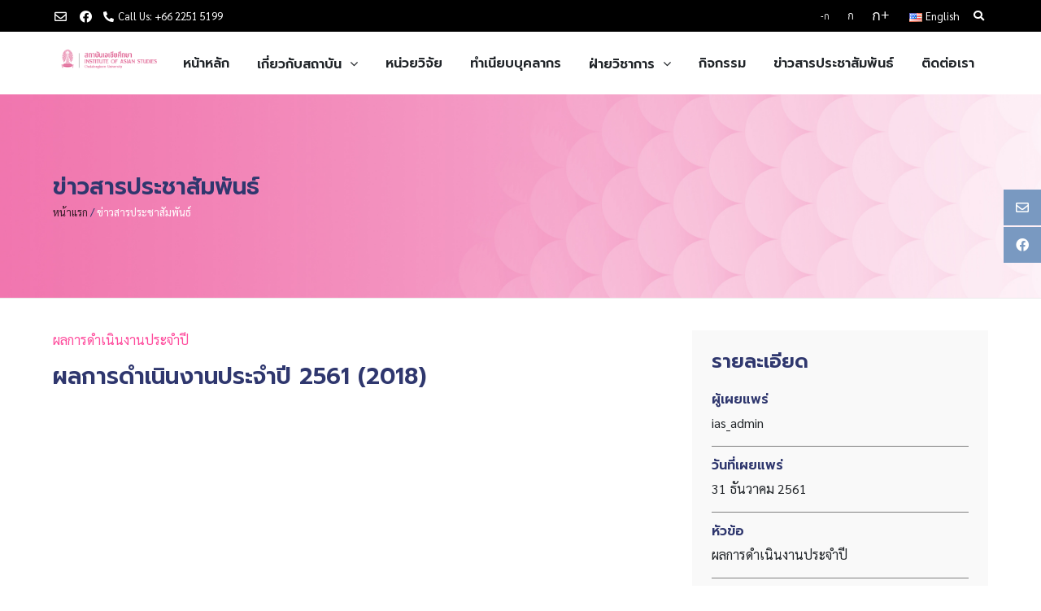

--- FILE ---
content_type: text/html; charset=UTF-8
request_url: http://www.ias.chula.ac.th/news/%E0%B8%9C%E0%B8%A5%E0%B8%81%E0%B8%B2%E0%B8%A3%E0%B8%94%E0%B8%B3%E0%B9%80%E0%B8%99%E0%B8%B4%E0%B8%99%E0%B8%87%E0%B8%B2%E0%B8%99%E0%B8%9B%E0%B8%A3%E0%B8%B0%E0%B8%88%E0%B8%B3%E0%B8%9B%E0%B8%B5/
body_size: 11482
content:
        <!doctype html><!-- Overlay Pro -->
<html lang="th">

<head>
    <meta charset="UTF-8">
    <meta name="viewport" content="width=device-width, initial-scale=1">
    <link rel="profile" href="https://gmpg.org/xfn/11">
    <title>ผลการดำเนินงานประจำปี 2561 (2018) &#8211; สถาบันเอเชียศึกษา</title>
<link rel='dns-prefetch' href='//maxcdn.bootstrapcdn.com' />
<link rel='dns-prefetch' href='//fonts.googleapis.com' />
<link rel='dns-prefetch' href='//s.w.org' />
<link rel="alternate" type="application/rss+xml" title="สถาบันเอเชียศึกษา &raquo; ฟีด" href="http://www.ias.chula.ac.th/feed/" />
<link rel="alternate" type="application/rss+xml" title="สถาบันเอเชียศึกษา &raquo; ฟีดความเห็น" href="http://www.ias.chula.ac.th/comments/feed/" />
		<script type="text/javascript">
			window._wpemojiSettings = {"baseUrl":"https:\/\/s.w.org\/images\/core\/emoji\/12.0.0-1\/72x72\/","ext":".png","svgUrl":"https:\/\/s.w.org\/images\/core\/emoji\/12.0.0-1\/svg\/","svgExt":".svg","source":{"concatemoji":"http:\/\/www.ias.chula.ac.th\/wp-includes\/js\/wp-emoji-release.min.js?ver=5.3.20"}};
			!function(e,a,t){var n,r,o,i=a.createElement("canvas"),p=i.getContext&&i.getContext("2d");function s(e,t){var a=String.fromCharCode;p.clearRect(0,0,i.width,i.height),p.fillText(a.apply(this,e),0,0);e=i.toDataURL();return p.clearRect(0,0,i.width,i.height),p.fillText(a.apply(this,t),0,0),e===i.toDataURL()}function c(e){var t=a.createElement("script");t.src=e,t.defer=t.type="text/javascript",a.getElementsByTagName("head")[0].appendChild(t)}for(o=Array("flag","emoji"),t.supports={everything:!0,everythingExceptFlag:!0},r=0;r<o.length;r++)t.supports[o[r]]=function(e){if(!p||!p.fillText)return!1;switch(p.textBaseline="top",p.font="600 32px Arial",e){case"flag":return s([127987,65039,8205,9895,65039],[127987,65039,8203,9895,65039])?!1:!s([55356,56826,55356,56819],[55356,56826,8203,55356,56819])&&!s([55356,57332,56128,56423,56128,56418,56128,56421,56128,56430,56128,56423,56128,56447],[55356,57332,8203,56128,56423,8203,56128,56418,8203,56128,56421,8203,56128,56430,8203,56128,56423,8203,56128,56447]);case"emoji":return!s([55357,56424,55356,57342,8205,55358,56605,8205,55357,56424,55356,57340],[55357,56424,55356,57342,8203,55358,56605,8203,55357,56424,55356,57340])}return!1}(o[r]),t.supports.everything=t.supports.everything&&t.supports[o[r]],"flag"!==o[r]&&(t.supports.everythingExceptFlag=t.supports.everythingExceptFlag&&t.supports[o[r]]);t.supports.everythingExceptFlag=t.supports.everythingExceptFlag&&!t.supports.flag,t.DOMReady=!1,t.readyCallback=function(){t.DOMReady=!0},t.supports.everything||(n=function(){t.readyCallback()},a.addEventListener?(a.addEventListener("DOMContentLoaded",n,!1),e.addEventListener("load",n,!1)):(e.attachEvent("onload",n),a.attachEvent("onreadystatechange",function(){"complete"===a.readyState&&t.readyCallback()})),(n=t.source||{}).concatemoji?c(n.concatemoji):n.wpemoji&&n.twemoji&&(c(n.twemoji),c(n.wpemoji)))}(window,document,window._wpemojiSettings);
		</script>
		<style type="text/css">
img.wp-smiley,
img.emoji {
	display: inline !important;
	border: none !important;
	box-shadow: none !important;
	height: 1em !important;
	width: 1em !important;
	margin: 0 .07em !important;
	vertical-align: -0.1em !important;
	background: none !important;
	padding: 0 !important;
}
</style>
	<link rel='stylesheet' id='wp-block-library-css'  href='http://www.ias.chula.ac.th/wp-includes/css/dist/block-library/style.min.css?ver=5.3.20' type='text/css' media='all' />
<link rel='stylesheet' id='overley-stylesheet-css'  href='http://www.ias.chula.ac.th/wp-content/themes/overlay/style.css?ver=5.3.20' type='text/css' media='all' />
<link rel='stylesheet' id='boostrap-css'  href='http://www.ias.chula.ac.th/wp-content/themes/iastheme/assets/css/bootstrap.min.css?ver=5.3.20' type='text/css' media='all' />
<link rel='stylesheet' id='stylesheet-css'  href='http://www.ias.chula.ac.th/wp-content/themes/iastheme/style.css?ver=5.3.20' type='text/css' media='all' />
<link rel='stylesheet' id='header-style-css'  href='http://www.ias.chula.ac.th/wp-content/themes/iastheme/templates/header/header-style.css?ver=5.3.20' type='text/css' media='all' />
<link rel='stylesheet' id='banner-css'  href='http://www.ias.chula.ac.th/wp-content/themes/iastheme/assets/css/banner.css?ver=5.3.20' type='text/css' media='all' />
<link rel='stylesheet' id='modal-slide-css'  href='http://www.ias.chula.ac.th/wp-content/themes/iastheme/assets/css/modal-slide.css?ver=5.3.20' type='text/css' media='all' />
<link rel='stylesheet' id='event-css'  href='http://www.ias.chula.ac.th/wp-content/themes/iastheme/assets/css/event.css?ver=5.3.20' type='text/css' media='all' />
<link rel='stylesheet' id='publication-css'  href='http://www.ias.chula.ac.th/wp-content/themes/iastheme/assets/css/publication.css?ver=5.3.20' type='text/css' media='all' />
<link rel='stylesheet' id='intrend-css'  href='http://www.ias.chula.ac.th/wp-content/themes/iastheme/assets/css/intrend.css?ver=5.3.20' type='text/css' media='all' />
<link rel='stylesheet' id='testimonial-css'  href='http://www.ias.chula.ac.th/wp-content/themes/iastheme/assets/css/testimonial.css?ver=5.3.20' type='text/css' media='all' />
<link rel='stylesheet' id='timeline-css'  href='http://www.ias.chula.ac.th/wp-content/themes/iastheme/assets/css/timeline.css?ver=5.3.20' type='text/css' media='all' />
<link rel='stylesheet' id='research-css'  href='http://www.ias.chula.ac.th/wp-content/themes/iastheme/assets/css/research.css?ver=5.3.20' type='text/css' media='all' />
<link rel='stylesheet' id='aboutmission-css'  href='http://www.ias.chula.ac.th/wp-content/themes/iastheme/assets/css/aboutmission.css?ver=5.3.20' type='text/css' media='all' />
<link rel='stylesheet' id='news-css'  href='http://www.ias.chula.ac.th/wp-content/themes/iastheme/assets/css/news.css?ver=5.3.20' type='text/css' media='all' />
<link rel='stylesheet' id='personnel-css'  href='http://www.ias.chula.ac.th/wp-content/themes/iastheme/assets/css/personnel.css?ver=5.3.20' type='text/css' media='all' />
<link rel='stylesheet' id='pagination-css'  href='http://www.ias.chula.ac.th/wp-content/themes/iastheme/assets/css/pagination.css?ver=5.3.20' type='text/css' media='all' />
<link rel='stylesheet' id='minisite-css'  href='http://www.ias.chula.ac.th/wp-content/themes/iastheme/assets/css/minisite.css?v=5.3.19&#038;ver=5.3.20' type='text/css' media='all' />
<link rel='stylesheet' id='contactus-css'  href='http://www.ias.chula.ac.th/wp-content/themes/iastheme/assets/css/contactus.css?ver=5.3.20' type='text/css' media='all' />
<link rel='stylesheet' id='load-fa-link-css'  href='https://maxcdn.bootstrapcdn.com/font-awesome/4.7.0/css/font-awesome.min.css?ver=5.3.20' type='text/css' media='all' />
<link rel='stylesheet' id='overlay_customizer_fonts-css'  href='//fonts.googleapis.com/css?family=Open+Sans%3Aregular%2Citalic%2C700|Poppins%3Aregular|Lato%3Aregular%2Citalic%2C700%26subset%3Dlatin%2C' type='text/css' media='screen' />
<link rel='stylesheet' id='overlay-fonts-css'  href='//fonts.googleapis.com/css?family=Open+Sans%7CPoppins&#038;ver=1.1.26' type='text/css' media='all' />
<link rel='stylesheet' id='overlay-style-css'  href='http://www.ias.chula.ac.th/wp-content/themes/iastheme/style.css?ver=5.3.20' type='text/css' media='all' />
<link rel='stylesheet' id='overlay-font-awesome-css'  href='http://www.ias.chula.ac.th/wp-content/themes/overlay/inc/font-awesome/css/all.css?ver=5.11.2' type='text/css' media='all' />
<link rel='stylesheet' id='overlay-header-style-css'  href='http://www.ias.chula.ac.th/wp-content/themes/overlay/templates/header/header-style.css?ver=1.1.26' type='text/css' media='all' />
<link rel='stylesheet' id='overlay-footer-style-css'  href='http://www.ias.chula.ac.th/wp-content/themes/overlay/templates/footer/css/footer-default.css?ver=1.1.26' type='text/css' media='all' />
<link rel='stylesheet' id='overlay-resp-menu-css'  href='http://www.ias.chula.ac.th/wp-content/themes/overlay/inc/css/menu-mobile.css?ver=1.1.26' type='text/css' media='(max-width: 980px)' />
<link rel='stylesheet' id='overlay-resp-tablet-css'  href='http://www.ias.chula.ac.th/wp-content/themes/overlay/inc/css/responsive-tablet.css?ver=1.1.26' type='text/css' media='(max-width: 980px)' />
<link rel='stylesheet' id='overlay-resp-mobile-css'  href='http://www.ias.chula.ac.th/wp-content/themes/overlay/inc/css/responsive-mobile.css?ver=1.1.26' type='text/css' media='(max-width: 782px)' />
<style id='overlay-customizer-custom-css-inline-css' type='text/css'>
a.custom-logo-link{max-width:200px;}.site-title{margin-bottom:0px;font-family:'Verdana', sans-serif;}.site-boxed,
				.site-container,
				.site-boxed .site-header.stick-header.stuck,
				.site-boxed .main-navigation.stick-header.stuck,
				.site-boxed .site-stick-header.stick-header.stuck,
				.site-boxed .site-bar.stick-header.stuck{max-width:1200px;}.site-footer{font-size:13px;}.footer-custom-block.footer-custom-one{max-width:20%;}.footer-custom-block.footer-custom-two{max-width:50%;}.footer-custom-block.footer-custom-three{max-width:20%;}.footer-custom-block.footer-custom-four{max-width:10%;}.site-footer .site-bar{font-size:11px;color:#ffffff;}.site-description{font-family:'Arial', sans-serif;}.main-navigation{font-family:'Verdana', sans-serif;}body, button, input, select, optgroup, textarea{font-family:'Helvetica', sans-serif;}h1, h2, h3, h4, h5, h6,
                .widget-area .widget-title,
                .main-navigation a,
                button, input[type="button"],
                input[type="reset"],
                input[type="submit"]{font-family:'Arial', sans-serif;}.site-header .site-bar,
				.header-search-block,
				body #page .site-header .site-bar-inner,
				.site-header .header-search-block{background-color:#303a6e;}.site-header .site-bar,
				button.header-search{color:#ffffff;}.main-navigation ul ul a:hover,
				.main-navigation ul ul a:focus,
				.main-navigation ul ul li.current-menu-item > a,
				.main-navigation ul ul li.current_page_item > a,
				.main-navigation ul ul li.current-menu-parent > a,
				.main-navigation ul ul li.current_page_parent > a,
				.main-navigation ul ul li.current-menu-ancestor > a,
				.main-navigation ul ul li.current_page_ancestor > a,
				.main-navigation.overlay-nav-solid a:hover,
				.main-navigation.overlay-nav-solid ul > li > a:hover,
				.main-navigation.overlay-nav-solid ul > li > a:focus,
				.main-navigation.overlay-nav-solid ul > li.current-menu-item > a,
				.main-navigation.overlay-nav-solid ul > li.current-menu-ancestor > a,
				.main-navigation.overlay-nav-solid ul > li.current-menu-parent > a,
				.main-navigation.overlay-nav-solid ul > li.current_page_parent > a,
				.main-navigation.overlay-nav-solid ul > li.current_page_ancestor > a,
				.main-navigation.overlay-nav-solid .current_page_item > a,
				.main-navigation.overlay-nav-block ul > li > a:hover span.nav-span-block,
				.main-navigation.overlay-nav-block ul > li > a:focus span.nav-span-block,
				.main-navigation.overlay-nav-block ul > li.current-menu-item > a span.nav-span-block,
				.main-navigation.overlay-nav-block ul > li.current-menu-ancestor > a span.nav-span-block,
				.main-navigation.overlay-nav-block ul > li.current-menu-parent > a span.nav-span-block,
				.main-navigation.overlay-nav-block ul > li.current_page_parent > a span.nav-span-block,
				.main-navigation.overlay-nav-block ul > li.current_page_ancestor > a span.nav-span-block,
				.main-navigation.overlay-nav-block .current_page_item > a span.nav-span-block{background-color:#e06a97;}.main-navigation.overlay-nav-plain ul > li > a:hover,
				.main-navigation.overlay-nav-plain ul > li > a:focus,
				.main-navigation.overlay-nav-plain ul > li.current-menu-item > a,
				.main-navigation.overlay-nav-plain ul > li.current-menu-ancestor > a,
				.main-navigation.overlay-nav-plain ul > li.current-menu-parent > a,
				.main-navigation.overlay-nav-plain ul > li.current_page_parent > a,
				.main-navigation.overlay-nav-plain ul > li.current_page_ancestor > a,
				.main-navigation.overlay-nav-plain .current_page_item > a,
				
				.main-navigation.overlay-nav-underline ul > li > a:hover,
				.main-navigation.overlay-nav-underline ul > li > a:focus,
				.main-navigation.overlay-nav-underline ul > li.current-menu-item > a,
				.main-navigation.overlay-nav-underline ul > li.current-menu-ancestor > a,
				.main-navigation.overlay-nav-underline ul > li.current-menu-parent > a,
				.main-navigation.overlay-nav-underline ul > li.current_page_parent > a,
				.main-navigation.overlay-nav-underline ul > li.current_page_ancestor > a,
				.main-navigation.overlay-nav-underline .current_page_item > a{color:#e06a97 !important;}.main-navigation.overlay-nav-underline ul > li > a:hover,
				.main-navigation.overlay-nav-underline ul > li > a:focus,
				.main-navigation.overlay-nav-underline ul > li.current-menu-item > a,
				.main-navigation.overlay-nav-underline ul > li.current-menu-ancestor > a,
				.main-navigation.overlay-nav-underline ul > li.current-menu-parent > a,
				.main-navigation.overlay-nav-underline ul > li.current_page_parent > a,
				.main-navigation.overlay-nav-underline ul > li.current_page_ancestor > a,
				.main-navigation.overlay-nav-underline .current_page_item > a{box-shadow:0 -4px 0 #e06a97 inset;}.main-navigation.overlay-nav-plain ul ul li a:hover,
				.main-navigation.overlay-nav-underline ul ul li a:hover{color:#FFF !important;}.site-title a{color:#303a6e;}body.overlay-site-full-width .site-footer,
				body.overlay-site-boxed .site-footer,
				body.overlay-site-full-width-blocked .site-footer{background-color:#2f386f;}.site-footer .site-footer-inner{color:#fff9f9;}.site-footer .widget-title{color:#e76aa8;}.site-footer .site-footer-inner a{color:#ededf1;}.site-footer .site-bar,
				.site-footer .site-bar .site-bar-inner{background-color:#404040;}
@media (min-width: 981px){.main-navigation ul#overlay-main-menu > li > a,
					.main-navigation.overlay-nav-block #overlay-main-menu > ul > li > a{padding-bottom:10px;}.main-navigation ul ul a,
					.main-navigation.overlay-nav-block ul ul a{padding-top:15px;padding-bottom:15px;}}
@media (max-width: 980px){.menu-toggle{padding-bottom:10px;}#site-navigation.main-navigation ul > li > a:hover,
				#site-navigation.main-navigation ul > li.current-menu-item > a,
				#site-navigation.main-navigation ul > li.current-menu-ancestor > a,
				#site-navigation.main-navigation ul > li.current-menu-parent > a,
				#site-navigation.main-navigation ul > li.current_page_parent > a,
				#site-navigation.main-navigation ul > li.current_page_ancestor > a,
				#site-navigation.main-navigation .current_page_item > a,
				#site-navigation.main-navigation ul > li.current-menu-item > a span.nav-span-block,
				#site-navigation.main-navigation ul > li.current-menu-ancestor > a span.nav-span-block,
				#site-navigation.main-navigation ul > li.current-menu-parent > a span.nav-span-block,
				#site-navigation.main-navigation ul > li.current_page_parent > a span.nav-span-block,
				#site-navigation.main-navigation ul > li.current_page_ancestor > a span.nav-span-block,
				#site-navigation.main-navigation .current_page_item > a span.nav-span-block,
				#site-navigation.main-navigation.overlay-nav-block ul > li > a:hover span.nav-span-block,
				#site-navigation.main-navigation.overlay-nav-plain ul li a:hover,
				#site-navigation.main-navigation.overlay-nav-solid ul li a:hover,
				#site-navigation.main-navigation.overlay-nav-underline ul li a:hover,
				#site-navigation.main-navigation.overlay-nav-blocks ul li a:hover,
				#site-navigation.main-navigation.overlay-nav-blocks ul li a:hover span.nav-span-block{color:#e06a97 !important;}}
</style>
<link rel='stylesheet' id='addtoany-css'  href='http://www.ias.chula.ac.th/wp-content/plugins/add-to-any/addtoany.min.css?ver=1.15' type='text/css' media='all' />
<script type='text/javascript' src='http://www.ias.chula.ac.th/wp-includes/js/jquery/jquery.js?ver=1.12.4-wp'></script>
<script type='text/javascript' src='http://www.ias.chula.ac.th/wp-includes/js/jquery/jquery-migrate.min.js?ver=1.4.1'></script>
<script type='text/javascript' src='http://www.ias.chula.ac.th/wp-content/plugins/add-to-any/addtoany.min.js?ver=1.1'></script>
<script type='text/javascript' src='http://www.ias.chula.ac.th/wp-content/themes/iastheme/assets/js/ofi.js?ver=3.2'></script>
<script type='text/javascript' src='http://www.ias.chula.ac.th/wp-content/themes/iastheme/assets/js/ofi.min.js?ver=3.2'></script>
<link rel='https://api.w.org/' href='http://www.ias.chula.ac.th/wp-json/' />
<link rel="EditURI" type="application/rsd+xml" title="RSD" href="http://www.ias.chula.ac.th/xmlrpc.php?rsd" />
<link rel="wlwmanifest" type="application/wlwmanifest+xml" href="http://www.ias.chula.ac.th/wp-includes/wlwmanifest.xml" /> 
<link rel='prev' title='ยกย่องเชิดชูเกียรติบุคลากรสายปฏิบัติการ &#8220;คนดี ศรีจุฬาฯ&#8221; จากกองทุนเพื่อการพัฒนาบุคลากร ประจำปี 2558' href='http://www.ias.chula.ac.th/news/%e0%b8%a2%e0%b8%81%e0%b8%a2%e0%b9%88%e0%b8%ad%e0%b8%87%e0%b9%80%e0%b8%8a%e0%b8%b4%e0%b8%94%e0%b8%8a%e0%b8%b9%e0%b9%80%e0%b8%81%e0%b8%b5%e0%b8%a2%e0%b8%a3%e0%b8%95%e0%b8%b4%e0%b8%9a%e0%b8%b8%e0%b8%84/' />
<link rel='next' title='รับสมัครผู้ช่วยนักวิจัย วุฒิ ป.ตรี (Research unit: Ru) จำนวน 1 อัตรา เงินเดือน 19,500 บาท' href='http://www.ias.chula.ac.th/news/%e0%b8%a3%e0%b8%b1%e0%b8%9a%e0%b8%aa%e0%b8%a1%e0%b8%b1%e0%b8%84%e0%b8%a3%e0%b8%9c%e0%b8%b9%e0%b9%89%e0%b8%8a%e0%b9%88%e0%b8%a7%e0%b8%a2%e0%b8%99%e0%b8%b1%e0%b8%81%e0%b8%a7%e0%b8%b4%e0%b8%88%e0%b8%b1/' />
<meta name="generator" content="WordPress 5.3.20" />
<link rel="canonical" href="http://www.ias.chula.ac.th/news/%e0%b8%9c%e0%b8%a5%e0%b8%81%e0%b8%b2%e0%b8%a3%e0%b8%94%e0%b8%b3%e0%b9%80%e0%b8%99%e0%b8%b4%e0%b8%99%e0%b8%87%e0%b8%b2%e0%b8%99%e0%b8%9b%e0%b8%a3%e0%b8%b0%e0%b8%88%e0%b8%b3%e0%b8%9b%e0%b8%b5/" />
<link rel='shortlink' href='http://www.ias.chula.ac.th/?p=268' />
<link rel="alternate" type="application/json+oembed" href="http://www.ias.chula.ac.th/wp-json/oembed/1.0/embed?url=http%3A%2F%2Fwww.ias.chula.ac.th%2Fnews%2F%25e0%25b8%259c%25e0%25b8%25a5%25e0%25b8%2581%25e0%25b8%25b2%25e0%25b8%25a3%25e0%25b8%2594%25e0%25b8%25b3%25e0%25b9%2580%25e0%25b8%2599%25e0%25b8%25b4%25e0%25b8%2599%25e0%25b8%2587%25e0%25b8%25b2%25e0%25b8%2599%25e0%25b8%259b%25e0%25b8%25a3%25e0%25b8%25b0%25e0%25b8%2588%25e0%25b8%25b3%25e0%25b8%259b%25e0%25b8%25b5%2F" />
<link rel="alternate" type="text/xml+oembed" href="http://www.ias.chula.ac.th/wp-json/oembed/1.0/embed?url=http%3A%2F%2Fwww.ias.chula.ac.th%2Fnews%2F%25e0%25b8%259c%25e0%25b8%25a5%25e0%25b8%2581%25e0%25b8%25b2%25e0%25b8%25a3%25e0%25b8%2594%25e0%25b8%25b3%25e0%25b9%2580%25e0%25b8%2599%25e0%25b8%25b4%25e0%25b8%2599%25e0%25b8%2587%25e0%25b8%25b2%25e0%25b8%2599%25e0%25b8%259b%25e0%25b8%25a3%25e0%25b8%25b0%25e0%25b8%2588%25e0%25b8%25b3%25e0%25b8%259b%25e0%25b8%25b5%2F&#038;format=xml" />

<script data-cfasync="false">
window.a2a_config=window.a2a_config||{};a2a_config.callbacks=[];a2a_config.overlays=[];a2a_config.templates={};a2a_localize = {
	Share: "Share",
	Save: "Save",
	Subscribe: "Subscribe",
	Email: "Email",
	Bookmark: "Bookmark",
	ShowAll: "Show all",
	ShowLess: "Show less",
	FindServices: "Find service(s)",
	FindAnyServiceToAddTo: "Instantly find any service to add to",
	PoweredBy: "Powered by",
	ShareViaEmail: "Share via email",
	SubscribeViaEmail: "Subscribe via email",
	BookmarkInYourBrowser: "Bookmark in your browser",
	BookmarkInstructions: "Press Ctrl+D or \u2318+D to bookmark this page",
	AddToYourFavorites: "Add to your favorites",
	SendFromWebOrProgram: "Send from any email address or email program",
	EmailProgram: "Email program",
	More: "More&#8230;",
	ThanksForSharing: "Thanks for sharing!",
	ThanksForFollowing: "Thanks for following!"
};

(function(d,s,a,b){a=d.createElement(s);b=d.getElementsByTagName(s)[0];a.async=1;a.src="https://static.addtoany.com/menu/page.js";b.parentNode.insertBefore(a,b);})(document,"script");
</script>
<!-- Analytics by WP-Statistics v12.6.13 - https://wp-statistics.com/ -->
<link rel="alternate" href="http://www.ias.chula.ac.th/news/%e0%b8%9c%e0%b8%a5%e0%b8%81%e0%b8%b2%e0%b8%a3%e0%b8%94%e0%b8%b3%e0%b9%80%e0%b8%99%e0%b8%b4%e0%b8%99%e0%b8%87%e0%b8%b2%e0%b8%99%e0%b8%9b%e0%b8%a3%e0%b8%b0%e0%b8%88%e0%b8%b3%e0%b8%9b%e0%b8%b5/" hreflang="th" />
<link rel="alternate" href="http://www.ias.chula.ac.th/en/news/annual-performance/" hreflang="en" />
<style type="text/css">.recentcomments a{display:inline !important;padding:0 !important;margin:0 !important;}</style><link rel="icon" href="http://www.ias.chula.ac.th/wp-content/uploads/2020/03/cropped-IAS-icon_blue-1-32x32.png" sizes="32x32" />
<link rel="icon" href="http://www.ias.chula.ac.th/wp-content/uploads/2020/03/cropped-IAS-icon_blue-1-192x192.png" sizes="192x192" />
<link rel="apple-touch-icon-precomposed" href="http://www.ias.chula.ac.th/wp-content/uploads/2020/03/cropped-IAS-icon_blue-1-180x180.png" />
<meta name="msapplication-TileImage" content="http://www.ias.chula.ac.th/wp-content/uploads/2020/03/cropped-IAS-icon_blue-1-270x270.png" />
</head>

<body class="news-template-default single single-news postid-268 wp-custom-logo overlay-site-full-width overlay-menu-rightside overlay-blog-post-rs">
        <div id="page"
        class="site overlay-search-slide">
                <div
            class="overlay-side-social  overlay-icons-sideright overlay-side-social-square">
            <a href="mailto:&#105;a%73&#064;&#099;%68%75l%61.ac%2e%74h" title="Send Us an Email" class="social-icon social-email"><i class="far fa-envelope"></i></a><a href="https://www.facebook.com/%E0%B8%AA%E0%B8%96%E0%B8%B2%E0%B8%9A%E0%B8%B1%E0%B8%99%E0%B9%80%E0%B8%AD%E0%B9%80%E0%B8%8A%E0%B8%B5%E0%B8%A2%E0%B8%A8%E0%B8%B6%E0%B8%81%E0%B8%A9%E0%B8%B2-%E0%B8%88%E0%B8%B8%E0%B8%AC%E0%B8%B2%E0%B8%A5%E0%B8%87%E0%B8%81%E0%B8%A3%E0%B8%93%E0%B9%8C%E0%B8%A1%E0%B8%AB%E0%B8%B2%E0%B8%A7%E0%B8%B4%E0%B8%97%E0%B8%A2%E0%B8%B2%E0%B8%A5%E0%B8%B1%E0%B8%A2-390880657668014/" target="_blank" title="Find Us on Facebook" class="social-icon social-facebook"><i class="fab fa-facebook"></i></a>        </div>
                <div class="site-not-boxed">        <a class="skip-link screen-reader-text" href="#content">Skip to content</a>
        <div class="site-header overlay-header-standard   ">
    <div class="site-bar overlay-topbar-default   d-none d-md-block">
    <div class="site-container">

        <div class="site-bar-inner">
            <div class="site-bar-left">

                                    <a href="mailto:%69&#097;s%40&#099;h%75la.%61%63&#046;%74%68" title="Send Us an Email" class="social-icon social-email"><i class="far fa-envelope"></i></a><a href="https://www.facebook.com/%E0%B8%AA%E0%B8%96%E0%B8%B2%E0%B8%9A%E0%B8%B1%E0%B8%99%E0%B9%80%E0%B8%AD%E0%B9%80%E0%B8%8A%E0%B8%B5%E0%B8%A2%E0%B8%A8%E0%B8%B6%E0%B8%81%E0%B8%A9%E0%B8%B2-%E0%B8%88%E0%B8%B8%E0%B8%AC%E0%B8%B2%E0%B8%A5%E0%B8%87%E0%B8%81%E0%B8%A3%E0%B8%93%E0%B9%8C%E0%B8%A1%E0%B8%AB%E0%B8%B2%E0%B8%A7%E0%B8%B4%E0%B8%97%E0%B8%A2%E0%B8%B2%E0%B8%A5%E0%B8%B1%E0%B8%A2-390880657668014/" target="_blank" title="Find Us on Facebook" class="social-icon social-facebook"><i class="fab fa-facebook"></i></a>                
                					<span class="site-bar-text header-phone"><i class="fas fa-phone-alt"></i> Call Us: +66 2251 5199</span>
				                
            </div>
            <div class="site-bar-right">
            <script type="text/javascript">
                function setPageSize(size) {
                    document.body.style.zoom = size+"%";
                    if(size == 100){
                        document.body.style.overflowX = "hidden";
                    }
                    else{
                        document.body.style.overflowX = "auto";
                    }
                }
            </script>
                <div  style="display: flex;">
                    <button onclick="setPageSize(90)" style="padding: 0 12px;color: white;background: none;box-shadow: none;border: 0;cursor: pointer;font-size: 11px;">-ก</button>
                    <button onclick="setPageSize(100)" style="color: white;background: none;box-shadow: none;border: 0;cursor: pointer;padding-top: 4px;">ก</button>
                    <button onclick="setPageSize(120)" style="padding: 0 12px;color: white;background: none;box-shadow: none;border: 0;cursor: pointer;font-size: 18px;">ก+</button>
                </div>

                <ul style="list-style-type: none;padding-left: 0px;">	<li class="lang-item lang-item-13 lang-item-en lang-item-first"><a lang="en-US" hreflang="en-US" href="http://www.ias.chula.ac.th/en/news/annual-performance/"><img src="[data-uri]" title="English" alt="English" width="16" height="11" /><span style="margin-left:0.3em;">English</span></a></li>
</ul>
                
                
                                                            <button class="header-search">
                            <i class="fas fa-search search-btn"></i>
                        </button>
                                    
            </div>
        </div><!-- .site-topbar-inner -->

                                    <div class="header-search-block" style="width: fit-content;">
                    <form role="search" method="get" class="search-form" action="http://www.ias.chula.ac.th/">
				<label>
					<span class="screen-reader-text">ค้นหาสำหรับ:</span>
					<input type="search" class="search-field" placeholder="ค้นหา &hellip;" value="" name="s" />
				</label>
				<input type="submit" class="search-submit" value="ค้นหา" />
			</form>                    <script type="text/javascript">
                        var searchSubmit = document.getElementsByClassName("search-submit");
                        if(searchSubmit && searchSubmit[0]){
                            // console.log(searchSubmit[0]);
                            // searchSubmit[0].style.display = "initial";
                        }
                    </script>
                </div>
                                    
    </div><!-- .site-container -->
</div></div>
<header id="masthead"
    class="site-header overlay-header-standard   ">
    
    <div class="site-container overlay-header-container">

        <div class="site-header-inner site-header-inner-custom">

            <div
                class="site-branding align-items-middle">
                
                
                                <a href="http://www.ias.chula.ac.th/" class="custom-logo-link" rel="home"><img width="2884" height="704" src="http://www.ias.chula.ac.th/wp-content/uploads/2021/02/Institute-of-Asian-Studies.png" class="custom-logo" alt="สถาบันเอเชียศึกษา" srcset="http://www.ias.chula.ac.th/wp-content/uploads/2021/02/Institute-of-Asian-Studies.png 2884w, http://www.ias.chula.ac.th/wp-content/uploads/2021/02/Institute-of-Asian-Studies-300x73.png 300w, http://www.ias.chula.ac.th/wp-content/uploads/2021/02/Institute-of-Asian-Studies-1024x250.png 1024w, http://www.ias.chula.ac.th/wp-content/uploads/2021/02/Institute-of-Asian-Studies-768x187.png 768w, http://www.ias.chula.ac.th/wp-content/uploads/2021/02/Institute-of-Asian-Studies-1536x375.png 1536w, http://www.ias.chula.ac.th/wp-content/uploads/2021/02/Institute-of-Asian-Studies-2048x500.png 2048w" sizes="(max-width: 2884px) 100vw, 2884px" /></a>
                                
                
                            </div><!-- .site-branding -->

            
                        <nav id="site-navigation"
                class="main-navigation overlay-menu-rightside overlay-nav-plain main-nav-full-width main-nav-center  overlay-dd-style-arrow">
                <div class="site-container">

                    <button class="menu-toggle" aria-controls="main-menu" aria-expanded="false">
                                                <span><i
                                class="fas fa-bars"></i></span>
                                                                    </button>
                    <div class="menu-%e0%b9%80%e0%b8%a1%e0%b8%99%e0%b8%b9%e0%b8%94%e0%b9%89%e0%b8%b2%e0%b8%99%e0%b8%9a%e0%b8%99-container"><ul id="overlay-main-menu" class="menu"><li id="menu-item-20" class="menu-item menu-item-type-custom menu-item-object-custom menu-item-20"><a href="/">หน้าหลัก</a></li>
<li id="menu-item-21" class="menu-item menu-item-type-post_type menu-item-object-page menu-item-has-children menu-item-21"><a href="http://www.ias.chula.ac.th/about/">เกี่ยวกับสถาบัน</a>
<ul class="sub-menu">
	<li id="menu-item-269" class="menu-item menu-item-type-post_type menu-item-object-page menu-item-269"><a href="http://www.ias.chula.ac.th/about/">ประวัติความเป็นมา</a></li>
	<li id="menu-item-90" class="menu-item menu-item-type-post_type menu-item-object-page menu-item-90"><a href="http://www.ias.chula.ac.th/about/about-mission/">ปณิธาน วิสัยทัศน์ พันธกิจ ฯลฯ</a></li>
	<li id="menu-item-88" class="menu-item menu-item-type-post_type menu-item-object-page menu-item-88"><a href="http://www.ias.chula.ac.th/about/strategy/">ยุทธศาสตร์สถาบัน</a></li>
	<li id="menu-item-739" class="menu-item menu-item-type-post_type menu-item-object-page menu-item-739"><a href="http://www.ias.chula.ac.th/about/directors/">แนะนำผู้อำนวยการ</a></li>
</ul>
</li>
<li id="menu-item-64" class="menu-item menu-item-type-post_type menu-item-object-page menu-item-64"><a href="http://www.ias.chula.ac.th/studiescenter/">หน่วยวิจัย</a></li>
<li id="menu-item-748" class="menu-item menu-item-type-post_type menu-item-object-page menu-item-748"><a href="http://www.ias.chula.ac.th/personnel/">ทำเนียบบุคลากร</a></li>
<li id="menu-item-760" class="menu-item menu-item-type-post_type menu-item-object-page menu-item-has-children menu-item-760"><a href="http://www.ias.chula.ac.th/research/">ฝ่ายวิชาการ</a>
<ul class="sub-menu">
	<li id="menu-item-261" class="menu-item menu-item-type-post_type menu-item-object-page menu-item-261"><a href="http://www.ias.chula.ac.th/research/">ผลงานวิจัย</a></li>
	<li id="menu-item-95" class="menu-item menu-item-type-post_type menu-item-object-page menu-item-95"><a href="http://www.ias.chula.ac.th/graudatestudies/">หลักสูตรการเรียนการสอน</a></li>
	<li id="menu-item-773" class="menu-item menu-item-type-post_type menu-item-object-page menu-item-773"><a href="http://www.ias.chula.ac.th/publications/">สื่อสิ่งพิมพ์</a></li>
</ul>
</li>
<li id="menu-item-756" class="menu-item menu-item-type-post_type menu-item-object-page menu-item-756"><a href="http://www.ias.chula.ac.th/events/">กิจกรรม</a></li>
<li id="menu-item-779" class="menu-item menu-item-type-post_type menu-item-object-page menu-item-779"><a href="http://www.ias.chula.ac.th/news/">ข่าวสารประชาสัมพันธ์</a></li>
<li id="menu-item-23" class="menu-item menu-item-type-post_type menu-item-object-page menu-item-23"><a href="http://www.ias.chula.ac.th/contactus/">ติดต่อเรา</a></li>
</ul></div>
                </div>
            </nav><!-- #site-navigation -->
            
            
        </div>

    </div>

    
</header><!-- #masthead -->
<script>
window.onscroll = function() {
    stickyIAS()
};

var header = document.getElementById("masthead");
var sticky = header.offsetTop;

function stickyIAS() {
    if (window.pageYOffset > sticky) {
        header.classList.add("sticky-ias");
    } else {
        header.classList.remove("sticky-ias");
    }
}
</script>                                <div class="overlay-banner-wrap">
            <div
                class="site-container-full">
                <div class="overlay-banner-img"
                    style="background-image: url(http://www.ias.chula.ac.th/wp-content/themes/iastheme/assets/images/bg-banner.jpg);">
                    <div class="custom-header-pagetitle site-container overlay-header-container">
                        <div class="">
    <div class="row">
        <div class="col">
            <header
                class="overlay-page-title overlay-pagetitle-cheader">
                                <h3 class="overlay-h-title">
                    ข่าวสารประชาสัมพันธ์                </h3>
                <div class="overlay-breadcrumbs slash-page-bar">
                    <span property="itemListElement" typeof="ListItem">
                                        <a property="item" typeof="WebPage"  href="http://www.ias.chula.ac.th/" class="home">
                            <span property="name" class="a-page-bar-home">หน้าแรก</span>
                        </a>
                        <meta property="position" content="1">
                    </span>
                    /
                    <span class="post post-page current-item a-page-bar">
                        ข่าวสารประชาสัมพันธ์                    </span>
                </div>
            </header>
        </div>
    </div>
</div>                    </div>
                                        <img src="http://www.ias.chula.ac.th/wp-content/themes/overlay/images/fimage_banner_small.gif" />
                                    </div>
            </div>
        </div>
        <div id="content"
            class="site-container site-content heading-prop-2">
            <div
                class="site-content-inner ">
                
<div id="primary"
    class="content-area  single-research-main">
    <main id="main"
        class="site-main overlay-postnav-default overlay-comments-default">
        <p class="text-color-ias">ผลการดำเนินงานประจำปี</p><h3>ผลการดำเนินงานประจำปี 2561 (2018)</h3><article id="post-268" class="post-268 news type-news status-publish hentry category-news category-annualreports">
	
	
	
	<div class="entry-content">

		        
		        
	</div><!-- .entry-content -->

    <footer class="entry-footer">
            </footer><!-- .entry-footer -->

</article><!-- #post-268 --><div style='width:100%; height:1300px'><embed width=100% height=100%  src='http://www.ias.chula.ac.th/wp-content/uploads/2020/03/Annual_Report_2018.pdf'/></div><br/><div class="addtoany_shortcode"><div class="a2a_kit a2a_kit_size_32 addtoany_list" data-a2a-url="http://www.ias.chula.ac.th/news/%e0%b8%9c%e0%b8%a5%e0%b8%81%e0%b8%b2%e0%b8%a3%e0%b8%94%e0%b8%b3%e0%b9%80%e0%b8%99%e0%b8%b4%e0%b8%99%e0%b8%87%e0%b8%b2%e0%b8%99%e0%b8%9b%e0%b8%a3%e0%b8%b0%e0%b8%88%e0%b8%b3%e0%b8%9b%e0%b8%b5/" data-a2a-title="ผลการดำเนินงานประจำปี 2561 (2018)"><a class="a2a_button_facebook" href="https://www.addtoany.com/add_to/facebook?linkurl=http%3A%2F%2Fwww.ias.chula.ac.th%2Fnews%2F%25e0%25b8%259c%25e0%25b8%25a5%25e0%25b8%2581%25e0%25b8%25b2%25e0%25b8%25a3%25e0%25b8%2594%25e0%25b8%25b3%25e0%25b9%2580%25e0%25b8%2599%25e0%25b8%25b4%25e0%25b8%2599%25e0%25b8%2587%25e0%25b8%25b2%25e0%25b8%2599%25e0%25b8%259b%25e0%25b8%25a3%25e0%25b8%25b0%25e0%25b8%2588%25e0%25b8%25b3%25e0%25b8%259b%25e0%25b8%25b5%2F&amp;linkname=%E0%B8%9C%E0%B8%A5%E0%B8%81%E0%B8%B2%E0%B8%A3%E0%B8%94%E0%B8%B3%E0%B9%80%E0%B8%99%E0%B8%B4%E0%B8%99%E0%B8%87%E0%B8%B2%E0%B8%99%E0%B8%9B%E0%B8%A3%E0%B8%B0%E0%B8%88%E0%B8%B3%E0%B8%9B%E0%B8%B5%202561%20%282018%29" title="Facebook" rel="nofollow noopener" target="_blank"></a><a class="a2a_button_twitter" href="https://www.addtoany.com/add_to/twitter?linkurl=http%3A%2F%2Fwww.ias.chula.ac.th%2Fnews%2F%25e0%25b8%259c%25e0%25b8%25a5%25e0%25b8%2581%25e0%25b8%25b2%25e0%25b8%25a3%25e0%25b8%2594%25e0%25b8%25b3%25e0%25b9%2580%25e0%25b8%2599%25e0%25b8%25b4%25e0%25b8%2599%25e0%25b8%2587%25e0%25b8%25b2%25e0%25b8%2599%25e0%25b8%259b%25e0%25b8%25a3%25e0%25b8%25b0%25e0%25b8%2588%25e0%25b8%25b3%25e0%25b8%259b%25e0%25b8%25b5%2F&amp;linkname=%E0%B8%9C%E0%B8%A5%E0%B8%81%E0%B8%B2%E0%B8%A3%E0%B8%94%E0%B8%B3%E0%B9%80%E0%B8%99%E0%B8%B4%E0%B8%99%E0%B8%87%E0%B8%B2%E0%B8%99%E0%B8%9B%E0%B8%A3%E0%B8%B0%E0%B8%88%E0%B8%B3%E0%B8%9B%E0%B8%B5%202561%20%282018%29" title="Twitter" rel="nofollow noopener" target="_blank"></a><a class="a2a_button_line" href="https://www.addtoany.com/add_to/line?linkurl=http%3A%2F%2Fwww.ias.chula.ac.th%2Fnews%2F%25e0%25b8%259c%25e0%25b8%25a5%25e0%25b8%2581%25e0%25b8%25b2%25e0%25b8%25a3%25e0%25b8%2594%25e0%25b8%25b3%25e0%25b9%2580%25e0%25b8%2599%25e0%25b8%25b4%25e0%25b8%2599%25e0%25b8%2587%25e0%25b8%25b2%25e0%25b8%2599%25e0%25b8%259b%25e0%25b8%25a3%25e0%25b8%25b0%25e0%25b8%2588%25e0%25b8%25b3%25e0%25b8%259b%25e0%25b8%25b5%2F&amp;linkname=%E0%B8%9C%E0%B8%A5%E0%B8%81%E0%B8%B2%E0%B8%A3%E0%B8%94%E0%B8%B3%E0%B9%80%E0%B8%99%E0%B8%B4%E0%B8%99%E0%B8%87%E0%B8%B2%E0%B8%99%E0%B8%9B%E0%B8%A3%E0%B8%B0%E0%B8%88%E0%B8%B3%E0%B8%9B%E0%B8%B5%202561%20%282018%29" title="Line" rel="nofollow noopener" target="_blank"></a><a class="a2a_button_email" href="https://www.addtoany.com/add_to/email?linkurl=http%3A%2F%2Fwww.ias.chula.ac.th%2Fnews%2F%25e0%25b8%259c%25e0%25b8%25a5%25e0%25b8%2581%25e0%25b8%25b2%25e0%25b8%25a3%25e0%25b8%2594%25e0%25b8%25b3%25e0%25b9%2580%25e0%25b8%2599%25e0%25b8%25b4%25e0%25b8%2599%25e0%25b8%2587%25e0%25b8%25b2%25e0%25b8%2599%25e0%25b8%259b%25e0%25b8%25a3%25e0%25b8%25b0%25e0%25b8%2588%25e0%25b8%25b3%25e0%25b8%259b%25e0%25b8%25b5%2F&amp;linkname=%E0%B8%9C%E0%B8%A5%E0%B8%81%E0%B8%B2%E0%B8%A3%E0%B8%94%E0%B8%B3%E0%B9%80%E0%B8%99%E0%B8%B4%E0%B8%99%E0%B8%87%E0%B8%B2%E0%B8%99%E0%B8%9B%E0%B8%A3%E0%B8%B0%E0%B8%88%E0%B8%B3%E0%B8%9B%E0%B8%B5%202561%20%282018%29" title="Email" rel="nofollow noopener" target="_blank"></a><a class="a2a_dd addtoany_share_save addtoany_share" href="https://www.addtoany.com/share"></a></div></div>
	<nav class="navigation post-navigation" role="navigation" aria-label="เรื่อง">
		<h2 class="screen-reader-text">เมนูนำทาง เรื่อง</h2>
		<div class="nav-links"><div class="nav-previous"><a href="http://www.ias.chula.ac.th/news/%e0%b8%a2%e0%b8%81%e0%b8%a2%e0%b9%88%e0%b8%ad%e0%b8%87%e0%b9%80%e0%b8%8a%e0%b8%b4%e0%b8%94%e0%b8%8a%e0%b8%b9%e0%b9%80%e0%b8%81%e0%b8%b5%e0%b8%a2%e0%b8%a3%e0%b8%95%e0%b8%b4%e0%b8%9a%e0%b8%b8%e0%b8%84/" rel="prev">ยกย่องเชิดชูเกียรติบุคลากรสายปฏิบัติการ &#8220;คนดี ศรีจุฬาฯ&#8221; จากกองทุนเพื่อการพัฒนาบุคลากร ประจำปี 2558</a></div><div class="nav-next"><a href="http://www.ias.chula.ac.th/news/%e0%b8%a3%e0%b8%b1%e0%b8%9a%e0%b8%aa%e0%b8%a1%e0%b8%b1%e0%b8%84%e0%b8%a3%e0%b8%9c%e0%b8%b9%e0%b9%89%e0%b8%8a%e0%b9%88%e0%b8%a7%e0%b8%a2%e0%b8%99%e0%b8%b1%e0%b8%81%e0%b8%a7%e0%b8%b4%e0%b8%88%e0%b8%b1/" rel="next">รับสมัครผู้ช่วยนักวิจัย วุฒิ ป.ตรี (Research unit: Ru) จำนวน 1 อัตรา เงินเดือน 19,500 บาท</a></div></div>
	</nav>
    </main><!-- #main -->
</div><!-- #primary -->

<div class="single-research-div-l">
    <div class="single-research-div-detail">
        <h4 class="single-research-h4">รายละเอียด</h4>
                <div class="single-research-col-detail">
            <h6 class="single-research-p-h"> ผู้เผยแพร่</h6>
                <p> ias_admin</p>
        </div>

                <div class="single-research-col-detail">
            <h6 class="single-research-p-h">วันที่เผยแพร่</h6>
            <p>31 ธันวาคม 2561</p>
        </div>
        

                <div class="single-research-col-detail">
            <h6 class="single-research-p-h">หัวข้อ</h6>
            <p>ผลการดำเนินงานประจำปี</p>
        </div>
        
                <div class="single-research-col-detail-last">
            <h6 class="single-research-p-h">ข้อมูลติดต่อ</h6>
                        <p>
                Institute of Asian Studies Chulalongkorn University            </p>
                        
            <p>
                7th Floor, Prajadhipok-Rambhai Barni Building
Phyathai Road
Bangkok 10330, Thailand            </p>

            
                        <p class="single-research-p-text">
                <i class="fas fa-phone-alt single-research-i-text"></i>
                (66) 2218-7464, (66) 2251-5199            </p>
            

            
            <p class="single-research-p-text">
                <i class="fas fa-globe single-research-i-text"></i>
                http://www.ias.chula.ac.th            </p>

            

            
        </div>
        

        
    </div>


    <a class=single-research-link href=http://www.ias.chula.ac.th/wp-content/uploads/2020/03/Annual_Report_2018.pdf download=file_name><i class="fas fa-download single-research-i-text"></i>ดาวน์โหลดเอกสาร</a>


    
</div>



			</div><!-- .site-content-inner -->
		</div><!-- #content -->

		<footer id="colophon" class="site-footer overlay-footer-default">

    <div class="site-footer-inner overlay-footer-custom-cols-4 overlay-footdivide-none">
        <div class="site-container">

			<div class="site-footer-widgets overlay-footalign-top">
				
					<div class="footer-custom-block footer-custom-one">
						<li id="media_gallery-2" class="widget widget_media_gallery"><div id='gallery-1' class='gallery galleryid-268 gallery-columns-1 gallery-size-medium'><figure class='gallery-item'>
			<div class='gallery-icon landscape'>
				<a href='http://www.ias.chula.ac.th/institute-of-asian-studies/'><img width="300" height="73" src="http://www.ias.chula.ac.th/wp-content/uploads/2021/02/Institute-of-Asian-Studies-300x73.png" class="attachment-medium size-medium" alt="" srcset="http://www.ias.chula.ac.th/wp-content/uploads/2021/02/Institute-of-Asian-Studies-300x73.png 300w, http://www.ias.chula.ac.th/wp-content/uploads/2021/02/Institute-of-Asian-Studies-1024x250.png 1024w, http://www.ias.chula.ac.th/wp-content/uploads/2021/02/Institute-of-Asian-Studies-768x187.png 768w, http://www.ias.chula.ac.th/wp-content/uploads/2021/02/Institute-of-Asian-Studies-1536x375.png 1536w, http://www.ias.chula.ac.th/wp-content/uploads/2021/02/Institute-of-Asian-Studies-2048x500.png 2048w" sizes="(max-width: 300px) 100vw, 300px" /></a>
			</div></figure>
		</div>
</li>
					</div>

					<div class="footer-custom-block footer-custom-two">
						<li id="text-6" class="widget widget_text"><h4 class="widget-title">สถาบันเอเชียศึกษาจุฬาลงกรณ์มหาวิทยาลัย</h4>			<div class="textwidget"><p>อาคารประชาธิปก-รำไพพรรณี ชั้น 7 ถ.พญาไท แขวงวังใหม่ เขตปทุมวัน กรุงเทพฯ 10330</p>
</div>
		</li>
<li id="custom_html-2" class="widget_text widget widget_custom_html"><div class="textwidget custom-html-widget"><a href="mailto:ias@chula.ac.th" title="Send Us an Email" class="social-icon social-email"><i class="far fa-envelope" style="color:#e76aa8; padding-right:10px"></i><span >ias@chula.ac.th</span></a>
<br/>
<a href="mailto:ias@chula.ac.th" title="Send Us an Email" class="social-icon social-email"><i class="fas fa-phone-alt" style="color:#e76aa8; padding-right:10px"></i><span >+66 2251 5199</span></a></div></li>
					</div>

					<div class="footer-custom-block footer-custom-three">
						<li id="nav_menu-2" class="widget widget_nav_menu"><h4 class="widget-title">โครงสร้างเว็บไซต์</h4><div class="menu-%e0%b9%82%e0%b8%84%e0%b8%a3%e0%b8%87%e0%b8%aa%e0%b8%a3%e0%b9%89%e0%b8%b2%e0%b8%87%e0%b9%80%e0%b8%a7%e0%b9%87%e0%b8%9a%e0%b9%84%e0%b8%8b%e0%b8%94%e0%b9%8c-container"><ul id="menu-%e0%b9%82%e0%b8%84%e0%b8%a3%e0%b8%87%e0%b8%aa%e0%b8%a3%e0%b9%89%e0%b8%b2%e0%b8%87%e0%b9%80%e0%b8%a7%e0%b9%87%e0%b8%9a%e0%b9%84%e0%b8%8b%e0%b8%94%e0%b9%8c" class="menu"><li id="menu-item-164" class="menu-item menu-item-type-custom menu-item-object-custom menu-item-164"><a href="http://localhost:8888/ias">หน้าแรก</a></li>
<li id="menu-item-165" class="menu-item menu-item-type-post_type menu-item-object-page menu-item-165"><a href="http://www.ias.chula.ac.th/about/">เกี่ยวกับสถาบัน</a></li>
<li id="menu-item-166" class="menu-item menu-item-type-post_type menu-item-object-page menu-item-166"><a href="http://www.ias.chula.ac.th/studiescenter/">หน่วยวิจัย</a></li>
<li id="menu-item-820" class="menu-item menu-item-type-post_type menu-item-object-page menu-item-820"><a href="http://www.ias.chula.ac.th/personnel/">ทำเนียบบุคลากร</a></li>
<li id="menu-item-821" class="menu-item menu-item-type-post_type menu-item-object-page menu-item-821"><a href="http://www.ias.chula.ac.th/events/">กิจกรรม</a></li>
<li id="menu-item-822" class="menu-item menu-item-type-post_type menu-item-object-page menu-item-822"><a href="http://www.ias.chula.ac.th/news/">ข่าวสารประชาสัมพันธ์</a></li>
<li id="menu-item-167" class="menu-item menu-item-type-post_type menu-item-object-page menu-item-167"><a href="http://www.ias.chula.ac.th/contactus/">ติดต่อสถาบัน</a></li>
</ul></div></li>
					</div>

					<div class="footer-custom-block footer-custom-four">
						<li id="polylang-7" class="widget widget_polylang"><ul>
	<li class="lang-item lang-item-13 lang-item-en lang-item-first"><a lang="en-US" hreflang="en-US" href="http://www.ias.chula.ac.th/en/news/annual-performance/"><img src="[data-uri]" title="English" alt="English" width="16" height="11" /><span style="margin-left:0.3em;">English</span></a></li>
</ul>
</li>
					</div>

							</div>

		</div>

    </div>
    
    <div class="site-bar overlay-bottombar-one ">
  <div class="site-container">

    <div class="site-bar-inner">
      <div class="site-bar-left">


                <span class="site-bar-text footer-address"> © Institute of Asian Studies 2020</span>
        
      </div>

      <div class="site-bar-center">
        <a href="mailto:%69%61&#115;%40%63&#104;u%6c%61&#046;&#097;c%2e&#116;&#104;" title="Send Us an Email" class="social-icon social-email"><i class="far fa-envelope"></i></a><a href="https://www.facebook.com/%E0%B8%AA%E0%B8%96%E0%B8%B2%E0%B8%9A%E0%B8%B1%E0%B8%99%E0%B9%80%E0%B8%AD%E0%B9%80%E0%B8%8A%E0%B8%B5%E0%B8%A2%E0%B8%A8%E0%B8%B6%E0%B8%81%E0%B8%A9%E0%B8%B2-%E0%B8%88%E0%B8%B8%E0%B8%AC%E0%B8%B2%E0%B8%A5%E0%B8%87%E0%B8%81%E0%B8%A3%E0%B8%93%E0%B9%8C%E0%B8%A1%E0%B8%AB%E0%B8%B2%E0%B8%A7%E0%B8%B4%E0%B8%97%E0%B8%A2%E0%B8%B2%E0%B8%A5%E0%B8%B1%E0%B8%A2-390880657668014/" target="_blank" title="Find Us on Facebook" class="social-icon social-facebook"><i class="fab fa-facebook"></i></a>      </div>

      <div class="site-bar-right overlay-bottombar-fullcart">
      <div style="background: #252525;padding: 4px 10px;border-radius: 4px;display: flex;">
        <div style="margin-right: 24px;color: #F9F9F9;">
          ผู้เข้าชมทั้งหมด        </div>
        <div>
          1013372        </div>
      </div>
        
      </div>
    </div>

  </div>
</div>
<!-- <script>
  objectFitImages();
</script> -->
</footer><!-- #colophon -->
	</div><!-- .site-boxed / .site-not-boxed -->

</div><!-- #page -->
<script type='text/javascript' src='http://www.ias.chula.ac.th/wp-content/themes/iastheme/assets/js/bootstrap.min.js?ver=1'></script>
<script type='text/javascript' src='http://www.ias.chula.ac.th/wp-content/themes/overlay/js/custom.js?ver=1.1.26'></script>
<script type='text/javascript' src='http://www.ias.chula.ac.th/wp-includes/js/wp-embed.min.js?ver=5.3.20'></script>
	<script>
	/(trident|msie)/i.test(navigator.userAgent)&&document.getElementById&&window.addEventListener&&window.addEventListener("hashchange",function(){var t,e=location.hash.substring(1);/^[A-z0-9_-]+$/.test(e)&&(t=document.getElementById(e))&&(/^(?:a|select|input|button|textarea)$/i.test(t.tagName)||(t.tabIndex=-1),t.focus())},!1);
	</script>
	        <script type="text/javascript">
            /* <![CDATA[ */
            jQuery(document).ready(function ($) {
                $("ul.nav-menu").not(":has(li)").hide().closest('div').hide();
            });
            /* ]]> */
        </script><script type="text/javascript" src="/_Incapsula_Resource?SWJIYLWA=719d34d31c8e3a6e6fffd425f7e032f3&ns=2&cb=1179172924" async></script></body>
</html>


--- FILE ---
content_type: text/css
request_url: http://www.ias.chula.ac.th/wp-content/themes/iastheme/style.css?ver=5.3.20
body_size: 2512
content:
/*
Theme Name: IAS Theme 
Author: SITRON CO., LTD.
Description: IAS Theme for institute of Asian Atudies Chulalongkorn University
Version: 0.0.1
License: Copy right IAS@Chula
Text Domain: ias-theme
Template:     overlay
Domain Path: /
Tags: one-column, two-columns, right-sidebar, flexible-header, accessibility-ready, custom-colors, custom-header, custom-menu, custom-logo, editor-style, featured-images, footer-widgets, post-formats, rtl-language-support, sticky-post, theme-options, threaded-comments, translation-ready
This theme is copy righ for IAS@Chulalongkorn University.
*/

@import url('https://fonts.googleapis.com/css2?family=Prompt:wght@400;600&display=swap');
@import url('https://fonts.googleapis.com/css2?family=Sarabun:ital,wght@0,400;0,700;1,400;1,700&display=swap');

.custom-header-pagetitle {
	background-color: transparent;
	position: absolute;
  display: flex;
  align-items: left;
  top: 0;
  bottom: 0;
  left: 20px;
  right: 20px;
}
.overlay-pagetitle-cheader{
  text-align: left;
  max-width:1200px;
  color: #31386F;
}

.main-navigation.overlay-nav-plain ul.sub-menu > li.current-menu-item > a{
  color: #fff !important;
}

.video-section{
  background: #2F386F;
  background: linear-gradient(180deg, white 20%, #2F386F 0%);
  text-align: center;
}
.video-section-row{
  padding: 0 0 80px 0;
}
.video-section-col{
  align-self: center;
  padding: 0px;
}
.video-section-iframe{
  width: 100%;
  height: 400px;
}

.video-section-div-text{
  align-self: center;
  padding: 100px 80px 60px 80px;
  text-align: left;
}

.video-section-div-text-h{
  color: #F06EA9;
}

.front-h{
  color: #2F376E;
}

.front-a{
  float: right;
  font-size: 1rem;
}

.front-i{
  font-size: 40px;
  color: #2F376E;
}

.front-row{
  margin-bottom: 32px;
}

.front-col{
  padding-left: 0px;
}

.front-div-non-pm {
  padding: 0px;
  margin: 0px;
}

.loader-mt {
  margin-top: 24px;
}
.loader {
  border: 16px solid #f3f3f3;
  border-radius: 50%;
  border-top: 16px solid #F297C0;
  width: 120px;
  height: 120px;
  -webkit-animation: spin 2s linear infinite; /* Safari */
  animation: spin 2s linear infinite;
}

/* Safari */
@-webkit-keyframes spin {
  0% { -webkit-transform: rotate(0deg); }
  100% { -webkit-transform: rotate(360deg); }
}

@keyframes spin {
  0% { transform: rotate(0deg); }
  100% { transform: rotate(360deg); }
}

.page-about-topping{
  flex: 1;
  /* margin: 0;
  padding: 0; */
  font-size: 26px;
  font-weight: bold;
  color: #2F376E;
}

.page-about-sc-1{
  display: flex;
  flex-direction: column;
  justify-content: space-between; 
}
.page-about-sc-img{
  width: 100%;
  height: auto;
}
.page-about-full-width{
  width: 100%;
}
.page-about-img-m{
  margin-top: 24px;
  margin-bottom: 24px;
}

.page-about-con-timeline{
  padding-top: 0px !important;
}

.page-about-con-div{
  padding: 0px 45px;
}

.page-about-con-container {
  padding-top: 0px !important;
}

.pagination {
  display: inline-block;
  margin-top: 40px;
}

.pagination a {
  font-size: 10px;
  color: black;
  float: left;
  padding: 8px 10px;
  text-decoration: none;
  transition: background-color .3s;
  border: 1px solid #ddd;
  margin: 0px 4px;
}

.pagination a.active {
  background-color: gray;
  color: white;
  border: 1px solid gray;
}

.pagination a:hover:not(.active) {
  background-color: #ddd;
}



.pagination-div{
  padding: 1px 8px;
  display: flex;
  margin-top: 0px;
  justify-content: flex-end;
}

.overlay-banner-img img {
  display: block;
  width: 100%;
  height: auto;
  max-height: 250px;
}

.display-flex {
  display: flex;
}

.display-none {
  display: none;
}

.display-initial{
  display: initial;
}

.tabContainer {
  width: 100%;
  min-height: 350px;
}

.buttonContainer {
  display: flex;
  justify-content: center;
}

.tabContainer .buttonContainer {
  height: 15%;
}

.tabContainer .buttonContainer button {
  /* width: 25%; */
  height: 100%;
  float: left;
  border: none;
  outline: none;
  cursor: pointer;
  padding: 0px 20px 0px 20px;
  font-weight: bold;
  background-color: transparent;
  margin-top: 19px;
}


.tabContainer .buttonContainer button:hover {
  background-color: transparent;
}

.tabContainer .tabPanel {
  height: 100%;
  /* background-color: gray; */
  /* color: white; */
  text-align: center;
  padding-top: 40px;
  box-sizing: border-box;
  /* font-family: sans-serif; */
  /* font-size: 22px; */
  display: none;
}


.tab-button {
  background: transparent;
  box-shadow: none !important;
  border-right: 1px solid #EBEBEB !important;
}
.tab-button:last-child {
  border-right: 0px solid !important;
}


.arrow-next-left {
	background: url(./assets/images/arrow-next.png);
	background-position: left top !important;
	background-repeat: no-repeat !important;
	background-size: contain !important;
  padding: 15px 20px;
}

.arrow-next {
	background: url(./assets/images/arrow-next.png);
	background-position: center top !important;
	background-repeat: no-repeat !important;
	background-size: contain !important;
  padding: 15px 20px;
}

.main-navigation.overlay-nav-plain ul > li.current-menu-parent > a {
  color: white !important;
}

.content-area-single-padding {
  padding-left: 25px !important;
  padding-right: 0px !important;
}

.a-page-bar-home {
  color: black;
}

.text-color-ias {
  color: #FE4B9C;
}

.a-page-bar {
  color: white;
}

.slash-page-bar {
  color: #2F376E;
}

body {
  font-family: 'Sarabun', sans-serif !important;
  overflow-x: hidden;
}

h1 {
  font-weight: bold;
  color: #2F376E;
  font-family:'Prompt', sans-serif !important;
  font-size: 2.5rem !important;
}

h2 {
  font-weight: bold;
  color: #2F376E;
  font-family:'Prompt', sans-serif !important;
  font-size: 2rem !important;
}

h3 {
  font-weight: bold;
  color: #2F376E;
  font-family:'Prompt', sans-serif !important;
  font-size: 1.75rem !important;
}

h4 {
  font-weight: bold;
  color: #2F376E;
  font-family:'Prompt', sans-serif !important;
  font-size: 1.5rem !important;
}

h5 {
  font-weight: bold;
  color: #2F376E;
  font-family:'Prompt', sans-serif !important;
  font-size: 1.25rem !important;
}

h6 {
  font-weight: bold;
  color: #2F376E;
  font-family:'Prompt', sans-serif !important;
  font-size: 1rem !important;
}

a {
  font-family: 'Sarabun', sans-serif !important;
}

p {
  font-family: 'Sarabun', sans-serif !important;
  font-size: 1rem;
}

small {
  font-size: 0.8rem;
  font-family: 'Sarabun', sans-serif !important;
}

.menu-item > a {
  font-weight: bold;
  font-family:'Prompt', sans-serif !important;
}


.menu-item > a:hover {
  text-decoration: none;
}

.site-bar , .site-bar-inner , .header-search-block {
  background-color: black !important;;
}

.search-field {
  color: black !important;;
}

.about-page-section-1{
  display: flex;
  flex-direction: column;
  justify-content: space-between;
  padding-right: 10px;
}

.site-container-ias{
  padding-top: 40px;
  padding-bottom: 40px;
}

.gallery-item > div > a > .size-large {
  height: 130px;
  width: auto;
}

.site-container {
  padding: 0 25px;
}

.site-container.site-content {
  padding-bottom: 80px;
}

.sticky-ias {
  position: -webkit-sticky; /* Safari */
  position: sticky;
  top: 0;
  width: 100%;
  z-index: 1001;
  transition: .35s ease-out;
}
.site-header-inner-custom {
  padding: 10px 0 20px !important;
}

.main-navigation.overlay-nav-plain .sub-menu > li > a:focus{
  color: black !important;
}
.main-navigation.overlay-nav-plain .overlay-main-menu > li > a:focus {
  color: black !important;
}
.main-navigation ul ul a:focus {
  background-color: initial !important;
}

.site-container {
	max-width: 1600px !important;
}

@media screen and (max-width: 1400px) {
  .site-container {
    max-width: 1200px !important;
  }
}
.site-container-bootstap{
  padding-left: 15px;
  width: 100%;
}

 .tooltiptext {
  visibility: hidden;
  background-color: #2f386f;
  color: #fff;
  text-align: center;
  border-radius: 6px;
  padding: 5px;
  position: absolute;
  z-index: 1;
  /* bottom: 105%; */
  /* top: -60px; */
  /* left: 50%; */
  /* margin-left: -60px; */
}

 .tooltiptext::after {
  content: "";
  position: absolute;
  top: 100%;
  left: 50%;
  margin-left: -5px;
  border-width: 5px;
  border-style: solid;
  border-color: #2f386f transparent transparent transparent;
}

.tooltipcustom:hover .tooltiptext {
  visibility: visible;
}


--- FILE ---
content_type: text/css
request_url: http://www.ias.chula.ac.th/wp-content/themes/iastheme/assets/css/banner.css?ver=5.3.20
body_size: 1920
content:

.sp-slideshow {
    position: relative;
	/* margin: 10px auto; */
	width: 100%;
	/* max-width: 1000px; */
	min-width: 260px;
	height: 530px;
	/* border: 10px solid #fff;
	border: 10px solid rgba(255,255,255,0.9);
    box-shadow: 0 2px 6px rgba(0,0,0,0.2); */
}

.sp-content {
    background: #7d7f72 url(../../assets/images/grid.png) repeat scroll 0 0;
	position: relative;
	width: 100%;
	height: 100%;
	overflow: hidden;
}

.sp-parallax-bg {
    background: url(../../assets/images/map.png) repeat-x scroll 0 0;
    -webkit-background-size: cover;
    -moz-background-size: cover;
    background-size: cover;
	position: absolute;
	top: 0;
	left: 0;
	width: 100%;
	height: 100%;
	overflow: hidden;
}

.sp-slideshow input {
    position: absolute;
	bottom: 15px;
	left: 50%;
	width: 9px;
	height: 9px;
	z-index: 1001;
	cursor: pointer;
    -ms-filter:"progid:DXImageTransform.Microsoft.Alpha(Opacity=0)";
    filter: alpha(opacity=0);
    opacity: 0;
}

.sp-slideshow input + label {
    position: absolute;
    bottom: 15px;
	left: 50%;
    width: 16px;
	height: 16px;
	display: block;
	z-index: 1000;
    /* border: 1px solid #E8E8E8; */
    background-color: black;
	/* border: 3px solid rgba(255,255,255,0.9); */
    -webkit-border-radius: 50%;
    -moz-border-radius: 50%;
    border-radius: 50%;
    -webkit-transition: background-color linear 0.1s;
    -moz-transition: background-color linear 0.1s;
    -o-transition: background-color linear 0.1s;
    -ms-transition: background-color linear 0.1s;
    transition: background-color linear 0.1s;
}
.sp-slideshow input:checked + label {
	background-color: #fff;
    /* background-color: black; */
}

.sp-selector-1, .button-label-1 {
    margin-left: -60px;
}

.sp-selector-2, .button-label-2 {
    margin-left: -30px;
}

.sp-selector-4, .button-label-4 {
    margin-left: 30px;
}

.sp-selector-5, .button-label-5 {
    margin-left: 60px;
}

.sp-arrow {
    position: absolute;
	top: 50%;
	width: 28px;
	height: 38px;
	margin-top: -19px;
	display: none;
	opacity: 0.8;
	cursor: pointer;
	z-index: 1000;
	background: transparent url(../../assets/images/arrows.png) no-repeat;
	-webkit-transition: opacity linear 0.3s;
    -moz-transition: opacity linear 0.3s;
    -o-transition: opacity linear 0.3s;
    -ms-transition: opacity linear 0.3s;
    transition: opacity linear 0.3s;
}
.sp-arrow:hover{
	opacity: 1;
}
.sp-arrow:active{
	margin-top: -18px;
}
.sp-selector-1:checked ~ .sp-arrow.sp-a2,
.sp-selector-2:checked ~ .sp-arrow.sp-a3,
.sp-selector-3:checked ~ .sp-arrow.sp-a4,
.sp-selector-4:checked ~ .sp-arrow.sp-a5 {
    right: 15px;
	display: block;
	background-position: top right;
}
.sp-selector-2:checked ~ .sp-arrow.sp-a1,
.sp-selector-3:checked ~ .sp-arrow.sp-a2,
.sp-selector-4:checked ~ .sp-arrow.sp-a3,
.sp-selector-5:checked ~ .sp-arrow.sp-a4 {
    left: 15px;
	display: block;
	background-position: top left;
}

.sp-slideshow input:checked ~ .sp-content {
    -webkit-transition: background-position linear 0.6s, background-color linear 0.8s;
    -moz-transition: background-position linear 0.6s, background-color linear 0.8s;
    -o-transition: background-position linear 0.6s, background-color linear 0.8s;
    -ms-transition: background-position linear 0.6s, background-color linear 0.8s;
    transition: background-position linear 0.6s, background-color linear 0.8s;
}

.sp-slideshow input:checked ~ .sp-content .sp-parallax-bg {
    -webkit-transition: background-position linear 0.7s;
    -moz-transition: background-position linear 0.7s;
    -o-transition: background-position linear 0.7s;
    -ms-transition: background-position linear 0.7s;
    transition: background-position linear 0.7s;
}

input.sp-selector-1:checked ~ .sp-content {
    background-position: 0 0;
	background-color: #727b7f;
}

input.sp-selector-2:checked ~ .sp-content {
    background-position: -100px 0;
	background-color: #7f7276;
}

input.sp-selector-3:checked ~ .sp-content {
    background-position: -200px 0;
	background-color: #737f72;
}

input.sp-selector-4:checked ~ .sp-content {
    background-position: -300px 0;
	background-color: #79727f;
}

input.sp-selector-5:checked ~ .sp-content {
    background-position: -400px 0;
	background-color: #7d7f72;
}

input.sp-selector-1:checked ~ .sp-content .sp-parallax-bg {
    background-position: 0 0;
}

input.sp-selector-2:checked ~ .sp-content .sp-parallax-bg {
    background-position: -200px 0;
}

input.sp-selector-3:checked ~ .sp-content .sp-parallax-bg {
    background-position: -400px 0;
}

input.sp-selector-4:checked ~ .sp-content .sp-parallax-bg {
    background-position: -600px 0;
}

input.sp-selector-5:checked ~ .sp-content .sp-parallax-bg {
    background-position: -800px 0;
}

.sp-slider {
    position: relative;
	left: 0;
    width: 500%;
	height: 100%;
	list-style: none;
    margin: 0;
	padding: 0;
    -webkit-transition: left ease-in 0.8s;
    -moz-transition: left ease-in 0.8s;
    -o-transition: left ease-in 0.8s;
    -ms-transition: left ease-in 0.8s;
    transition: left ease-in 0.8s; 
}

.sp-slider > li {
	color: #fff;
	width: 20%;
	/* width: 100%; */
	-webkit-box-sizing: border-box;
	-moz-box-sizing: border-box;
	-o-box-sizing: border-box;
	-ms-box-sizing: border-box;
	box-sizing: border-box;
	height: 100%;
	/* padding: 0 60px; */
    float: left;
	text-align: center;
	opacity: 0.4;
    -webkit-transition: opacity ease-in 0.4s 0.8s;
    -moz-transition: opacity ease-in 0.4s 0.8s;
    -o-transition: opacity ease-in 0.4s 0.8s;
    -ms-transition: opacity ease-in 0.4s 0.8s;
    transition: opacity ease-in 0.4s 0.8s; 
}
.sp-slider > li img{
	-webkit-box-sizing: border-box;
	-moz-box-sizing: border-box;
	-o-box-sizing: border-box;
	-ms-box-sizing: border-box;
	box-sizing: border-box;
	display: block;
	/* margin: 0 auto; */
	/* padding: 40px 0 50px 0; */
	/* max-height: 100%; */
	/* max-width: 100%; */
	width: 100%;
    height: 100%;
    object-fit: cover;
}
@media all and (-ms-high-contrast:none)
{
.sp-slider > li img { height: auto; } /* IE10 */
*::-ms-backdrop, .sp-slider > li img {  height: auto; } /* IE11 */
}

input.sp-selector-1:checked ~ .sp-content .sp-slider {
    left: 0;
}

input.sp-selector-2:checked ~ .sp-content .sp-slider {
    left: -100%;
}

input.sp-selector-3:checked ~ .sp-content .sp-slider {
    left: -200%;
}

input.sp-selector-4:checked ~ .sp-content .sp-slider {
    left: -300%;
}

input.sp-selector-5:checked ~ .sp-content .sp-slider {
    left: -400%;
}

input.sp-selector-1:checked ~ .sp-content .sp-slider > li:first-child,
input.sp-selector-2:checked ~ .sp-content .sp-slider > li:nth-child(2),
input.sp-selector-3:checked ~ .sp-content .sp-slider > li:nth-child(3),
input.sp-selector-4:checked ~ .sp-content .sp-slider > li:nth-child(4),
input.sp-selector-5:checked ~ .sp-content .sp-slider > li:nth-child(5){
	opacity: 1;
}
@media screen and (max-width: 840px){
	.sp-slideshow { height: 345px; }
}
@media screen and (max-width: 680px){
	.sp-slideshow { height: 285px; }
}
@media screen and (max-width: 560px){
	.sp-slideshow { height: 235px; }
}
@media screen and (max-width: 320px){
	.sp-slideshow { height: 158px; }
}

.div-caption {
	background-color: rgba(0,0,0,0.3);
	position: absolute;
	padding: 24px;
	z-index: 90;
	top: 15%;
	/* margin-left: 3%; */
	width: auto;
	text-align: left;
	max-width: 780px;
}

.div-caption-h-text {
	font-size: 3.438rem;
	font-weight: bold;
	font-family:'Prompt', sans-serif !important;
	text-overflow: ellipsis;
	word-wrap: break-word;
	overflow: hidden;
	max-height: 11.25rem;
	-webkit-box-orient: vertical;
	-webkit-line-clamp: 2;
}

@media screen and (max-width: 840px){
	.div-caption { 
		top: 10%; 
		padding: 14px;
		max-width: 504px;
	}
	.div-caption-h-text { 
		font-size: 1.875rem;
		max-height: 12.125rem;
	}
	.div-description {
		display: none;
	}
}
@media screen and (max-width: 680px){
	.div-caption { 
		top: 10%; 
		padding: 14px; 
		max-width: 504px;
	}
	.div-caption-h-text { 
		font-size: 1.563rem; 
	}
	.div-description {
		display: none;
	}
}
@media screen and (max-width: 560px){
	.div-caption { 
		top: 10%; 
		padding: 14px; 
		max-width: 310px;
	}
	.div-caption-h-text { 
		font-size: 1.25rem; 
	}
	.div-description {
		display: none;
	}
}
@media screen and (max-width: 320px){
	.div-caption { 
		top: 15%; 
		padding: 7px;  
		max-width: 300px;
	}
	.div-caption-h-text { 
		font-size: 0.625rem; 
	}
	.div-description {
		display: none;
	}
}


.div-description {
	text-align: left;
}


--- FILE ---
content_type: text/css
request_url: http://www.ias.chula.ac.th/wp-content/themes/iastheme/assets/css/modal-slide.css?ver=5.3.20
body_size: 2428
content:
.button-modal-div {
	text-align: center;
	padding-top: 24px;
  }
 
.button-modal {
	padding: 12px 24px;
	text-align: center;
	text-decoration: none;
	display: inline-block;
	font-size: 16px;
	margin: 4px 2px;
	transition-duration: 0.4s;
	cursor: pointer;
}

.button-modal-style {
    background-color: transparent;
    color: white;
    border: 2px solid #e7e7e7;
}
.button-text-style{
	color: inherit;
	margin-bottom: 0px;
}
  
.button-modal-style:hover {
	background-color: #e7e7e7;
	color: #2F376E;
}

.sp-slideshow-modal {
    position: relative;
	/* margin: 10px auto; */
	width: 100%;
	/* max-width: 1000px; */
	min-width: 260px;
	height: 66vh;
    padding-bottom: 30px;
	/* border: 10px solid #fff;
	border: 10px solid rgba(255,255,255,0.9);
    box-shadow: 0 2px 6px rgba(0,0,0,0.2); */
}

.sp-content-modal {
    background: #7d7f72 url(../../assets/images/grid.png) repeat scroll 0 0;
	position: relative;
	width: 100%;
	height: 100%;
	overflow: hidden;
}

.sp-parallax-bg-modal {
    background: url(../../assets/images/map.png) repeat-x scroll 0 0;
    -webkit-background-size: cover;
    -moz-background-size: cover;
    background-size: cover;
	position: absolute;
	top: 0;
	left: 0;
	width: 100%;
	height: 100%;
	overflow: hidden;
}

.sp-slideshow-modal input {
    position: absolute;
	bottom: 15px;
	left: 50%;
	width: 9px;
	height: 9px;
	z-index: 1001;
	cursor: pointer;
    -ms-filter:"progid:DXImageTransform.Microsoft.Alpha(Opacity=0)";
    filter: alpha(opacity=0);
    opacity: 0;
}

.sp-slideshow-modal input + label {
    position: absolute;
    bottom: 15px;
	left: 50%;
    width: 16px;
	height: 16px;
	display: block;
	z-index: 1000;
    /* border: 1px solid #E8E8E8; */
    background-color: #fff;
	/* border: 3px solid rgba(255,255,255,0.9); */
    -webkit-border-radius: 50%;
    -moz-border-radius: 50%;
    border-radius: 50%;
    -webkit-transition: background-color linear 0.1s;
    -moz-transition: background-color linear 0.1s;
    -o-transition: background-color linear 0.1s;
    -ms-transition: background-color linear 0.1s;
    transition: background-color linear 0.1s;
}
.sp-slideshow-modal input:checked + label {
	background-color: black;
    /* background-color: black; */
}

.sp-selector-modal-1, .button-label-modal-1 {
    margin-left: -60px;
}

.sp-selector-modal-2, .button-label-modal-2 {
    margin-left: -30px;
}

.sp-selector-modal-4, .button-label-modal-4 {
    margin-left: 30px;
}

.sp-selector-modal-5, .button-label-modal-5 {
    margin-left: 60px;
}

.sp-arrow-modal {
    position: absolute;
	top: 50%;
	width: 28px;
	height: 38px;
	margin-top: -19px;
	display: none;
	opacity: 0.8;
	cursor: pointer;
	z-index: 1000;
	background: transparent url(../../assets/images/arrows.png) no-repeat;
	-webkit-transition: opacity linear 0.3s;
    -moz-transition: opacity linear 0.3s;
    -o-transition: opacity linear 0.3s;
    -ms-transition: opacity linear 0.3s;
    transition: opacity linear 0.3s;
}
.sp-arrow-modal:hover{
	opacity: 1;
}
.sp-arrow-modal:active{
	margin-top: -18px;
}
.sp-selector-modal-1:checked ~ .sp-arrow-modal.sp-a-modal2,
.sp-selector-modal-2:checked ~ .sp-arrow-modal.sp-a-modal3,
.sp-selector-modal-3:checked ~ .sp-arrow-modal.sp-a-modal4,
.sp-selector-modal-4:checked ~ .sp-arrow-modal.sp-a-modal5 {
    right: 15px;
	display: block;
	background-position: top right;
}
.sp-selector-modal-2:checked ~ .sp-arrow-modal.sp-a-modal1,
.sp-selector-modal-3:checked ~ .sp-arrow-modal.sp-a-modal2,
.sp-selector-modal-4:checked ~ .sp-arrow-modal.sp-a-modal3,
.sp-selector-modal-5:checked ~ .sp-arrow-modal.sp-a-modal4 {
    left: 15px;
	display: block;
	background-position: top left;
}

.sp-slideshow-modal input:checked ~ .sp-content-modal {
    -webkit-transition: background-position linear 0.6s, background-color linear 0.8s;
    -moz-transition: background-position linear 0.6s, background-color linear 0.8s;
    -o-transition: background-position linear 0.6s, background-color linear 0.8s;
    -ms-transition: background-position linear 0.6s, background-color linear 0.8s;
    transition: background-position linear 0.6s, background-color linear 0.8s;
}

.sp-slideshow-modal input:checked ~ .sp-content-modal .sp-parallax-bg-modal {
    -webkit-transition: background-position linear 0.7s;
    -moz-transition: background-position linear 0.7s;
    -o-transition: background-position linear 0.7s;
    -ms-transition: background-position linear 0.7s;
    transition: background-position linear 0.7s;
}

input.sp-selector-modal-1:checked ~ .sp-content-modal {
    background-position: 0 0;
	background-color: #727b7f;
}

input.sp-selector-modal-2:checked ~ .sp-content-modal {
    background-position: -100px 0;
	background-color: #7f7276;
}

input.sp-selector-modal-3:checked ~ .sp-content-modal {
    background-position: -200px 0;
	background-color: #737f72;
}

input.sp-selector-modal-4:checked ~ .sp-content-modal {
    background-position: -300px 0;
	background-color: #79727f;
}

input.sp-selector-modal-5:checked ~ .sp-content-modal {
    background-position: -400px 0;
	background-color: #7d7f72;
}

input.sp-selector-modal-1:checked ~ .sp-content-modal .sp-parallax-bg-modal {
    background-position: 0 0;
}

input.sp-selector-modal-2:checked ~ .sp-content-modal .sp-parallax-bg-modal {
    background-position: -200px 0;
}

input.sp-selector-modal-3:checked ~ .sp-content-modal .sp-parallax-bg-modal {
    background-position: -400px 0;
}

input.sp-selector-modal-4:checked ~ .sp-content-modal .sp-parallax-bg-modal {
    background-position: -600px 0;
}

input.sp-selector-modal-5:checked ~ .sp-content-modal .sp-parallax-bg-modal {
    background-position: -800px 0;
}

.sp-slider-modal {
    position: relative;
	left: 0;
    width: 500%;
	height: 100%;
	list-style: none;
    margin: 0;
	padding: 0;
    -webkit-transition: left ease-in 0.8s;
    -moz-transition: left ease-in 0.8s;
    -o-transition: left ease-in 0.8s;
    -ms-transition: left ease-in 0.8s;
    transition: left ease-in 0.8s; 
}

.sp-slider-modal > li {
	color: #fff;
	width: 20%;
	/* width: 100%; */
	-webkit-box-sizing: border-box;
	-moz-box-sizing: border-box;
	-o-box-sizing: border-box;
	-ms-box-sizing: border-box;
	box-sizing: border-box;
	height: 100%;
	/* padding: 0 60px; */
    float: left;
	text-align: center;
	opacity: 0.4;
    -webkit-transition: opacity ease-in 0.4s 0.8s;
    -moz-transition: opacity ease-in 0.4s 0.8s;
    -o-transition: opacity ease-in 0.4s 0.8s;
    -ms-transition: opacity ease-in 0.4s 0.8s;
    transition: opacity ease-in 0.4s 0.8s; 
}
.sp-slider-modal > li img{
	-webkit-box-sizing: border-box;
	-moz-box-sizing: border-box;
	-o-box-sizing: border-box;
	-ms-box-sizing: border-box;
	box-sizing: border-box;
	display: block;
	/* margin: 0 auto; */
	/* padding: 40px 0 50px 0; */
	/* max-height: 100%; */
	/* max-width: 100%; */
	width: 100%;
    height: 100%;
    object-fit: cover;
}
@media all and (-ms-high-contrast:none)
{
.sp-slider-modal > li img { height: auto; } /* IE10 */
*::-ms-backdrop, .sp-slider-modal > li img {  height: auto; } /* IE11 */
}
input.sp-selector-modal-1:checked ~ .sp-content-modal .sp-slider-modal {
    left: 0;
}

input.sp-selector-modal-2:checked ~ .sp-content-modal .sp-slider-modal {
    left: -100%;
}

input.sp-selector-modal-3:checked ~ .sp-content-modal .sp-slider-modal {
    left: -200%;
}

input.sp-selector-modal-4:checked ~ .sp-content-modal .sp-slider-modal {
    left: -300%;
}

input.sp-selector-modal-5:checked ~ .sp-content-modal .sp-slider-modal {
    left: -400%;
}

input.sp-selector-modal-1:checked ~ .sp-content-modal .sp-slider-modal > li:first-child,
input.sp-selector-modal-2:checked ~ .sp-content-modal .sp-slider-modal > li:nth-child(2),
input.sp-selector-modal-3:checked ~ .sp-content-modal .sp-slider-modal > li:nth-child(3),
input.sp-selector-modal-4:checked ~ .sp-content-modal .sp-slider-modal > li:nth-child(4),
input.sp-selector-modal-5:checked ~ .sp-content-modal .sp-slider-modal > li:nth-child(5){
	opacity: 1;
}
@media screen and (max-width: 840px){
	.sp-slideshow-modal { height: 345px; }
}
@media screen and (max-width: 680px){
	.sp-slideshow-modal { height: 285px; }
}
@media screen and (max-width: 560px){
	.sp-slideshow-modal { height: 235px; }
}
@media screen and (max-width: 320px){
	.sp-slideshow-modal { height: 158px; }
}

.div-caption-modal {
	background-color: rgba(0,0,0,0.3);
	position: absolute;
	padding: 24px;
	z-index: 1001;
	top: 15.6%;
	margin-left: 3%;
	width: 15%;
	text-align: left;
}

.div-caption-modal-h-text {
	font-size: 32px;
	font-weight: bold;
	font-family: 'Prompt', sans-serif !important;
	text-overflow: ellipsis;
	word-wrap: break-word;
	overflow: hidden;
	max-height: 131px;
	-webkit-box-orient: vertical;
	-webkit-line-clamp: 3;
}

@media screen and (max-width: 840px){
	.div-caption-modal { 
		top: 10%; 
		padding: 14px;
		height: initial; 
	}
	.div-caption-modal-h-text {
		font-size: 30px;
		max-height: 194px; 
	}
	.div-description-modal {
		display: none;
	}
}
@media screen and (max-width: 680px){
	.div-caption-modal { 
		top: 10%; 
		padding: 14px; 
	}
	.div-caption-modal-h-text {
		font-size: 25px; 
	}
	.div-description-modal {
		display: none;
	}
}
@media screen and (max-width: 560px){
	.div-caption-modal { 
		font-size: 20px; 
		top: 10%; 
		padding: 14px; 
	}
	.div-caption-modal-h-text {
		font-size: 20px; 
	}
	.div-description-modal {
		display: none;
	}
}
@media screen and (max-width: 320px){
	.div-caption-modal { 
		font-size: 10px; 
		top: 15%; 
		padding: 7px;  
	}
	.div-caption-modal-h-text {
		font-size: 10px; 
	}
	.div-description-modal {
		display: none;
	}
}


.div-description-modal {
	text-align: left;
}

.front-modal {
	display: none; /* Hidden by default */
	position: fixed; /* Stay in place */
	z-index: 4000; /* Sit on top */
	padding-top: 100px; /* Location of the box */
	left: 0;
	top: 0;
	width: 100%; /* Full width */
	height: 100%; /* Full height */
	overflow: auto; /* Enable scroll if needed */
	background-color: rgb(0,0,0); /* Fallback color */
	background-color: rgba(0,0,0,0.9); /* Black w/ opacity */
  }
  
/* Modal Content */
.front-modal-content {
	/* background-color: #fefefe; */
	margin: auto;
	padding: 20px;
	padding-top: 0px;
	/* border: 1px solid #888; */
	width: 80%;
  }
  
  /* The Close Button */
  .front-close {
	color: #aaaaaa;
	float: right;
	font-size: 28px;
	font-weight: bold;
	z-index: 3000;
    position: relative;
  }
  
  .front-close:hover,
  .front-close:focus {
	color: #000;
	text-decoration: none;
	cursor: pointer;
  }

  @media screen and (max-width: 840px){
	.front-modal-content {
		width: 100%;
	}
}

--- FILE ---
content_type: text/css
request_url: http://www.ias.chula.ac.th/wp-content/themes/iastheme/assets/css/event.css?ver=5.3.20
body_size: 1982
content:
.event-topic-box {
	display: -webkit-box;
	display: -ms-flexbox;
	display: flex;
	-ms-flex-wrap: wrap;
	flex-wrap: wrap;
	margin-right: -15px;
	margin-left: -15px;
	margin-bottom: 14px;

	padding-left: 15px;

  }

  .col-event-div {
	padding-left: 0px;
  }

  .event-topic-l {
	background: #2F386F;
	height: 103px;
	color: white;
	text-align: center;
	box-shadow: 0 8px 16px -8px rgba(0, 0, 0, 0.4);
	padding: 4px 14px;
	margin-right: 14px;
	display: flex;
    flex-direction: column;
    justify-content: space-around;
  }

  .event-topic-l-small {
	background: #2F386F;
	height: 90px;
	color: white;
	text-align: center;
	box-shadow: 0 8px 16px -8px rgba(0, 0, 0, 0.4);
	padding: 4px 14px;
	margin-right: 14px;
	display: flex;
    flex-direction: column;
    justify-content: space-around;
  }

  .event-date-j {
	color: white;
	margin: 0px;
  }
  
  .event-date-m {
	margin: 0px;
	color: white;
	font-weight: initial;

  }
  
  .event-date-y-small {
	margin: 0px;
	color: white;
	font-weight: initial;

  }

  .event-date-j-small {
	color: white;
	font-weight: initial;
	margin: 0px;
  }
  
  .event-date-m-small {
	margin: 0px;
	color: white;
	font-weight: initial;
  }
  
  .event-date-y {
	margin: 0px;
	color: white;
	font-weight: initial;
  }

  .event-topic-r {
  width: 75%;
  /* width: 82%; */
	text-align: left;
	display: flex;
    flex-direction: column;
  }

  @media screen and (max-width: 990px){
	.event-topic-r {	
		width: 70%;
		text-align: left;
	}
	.event-topic-register-l {
    width: 15.5% !important;
    min-width: 65px;
    max-width: 65.3594px;
	}
}

  .event-topic-category-card {
	/* font-size: 12px; */
	color: #FE4B9C;
  }
  
  .event-topic-h5 {
	/* font-size: 1.25rem !important; */
	color: black;
	display: block;
	text-overflow: ellipsis;
	word-wrap: break-word;
	overflow: hidden;
	max-height: 5.4rem;
	line-height: 1.8rem;
	-webkit-box-orient: vertical;
	-webkit-line-clamp: 3;
	margin-bottom: 0px;
  }

  .event-topic-h6 {
	/* font-size: 1rem !important; */
	/* font-weight: initial; */
	color: black;
	display: block;
	text-overflow: ellipsis;
	word-wrap: break-word;
	overflow: hidden;
	max-height: 4.287rem;
	line-height: 1.429rem;
	-webkit-box-orient: vertical;
	-webkit-line-clamp: 3;
	margin-bottom: 0px;

  }

  .event-a{
	color: black;
  }


  .event-card-img{
	height: 300px;
    width: 100%;
	margin-bottom: 14px;
	object-fit: cover;
  }

  .event-card-img:hover {
	box-shadow: 0 8px 16px -8px rgba(0, 0, 0, 1);
  }


  .col-div-line{
	  margin-bottom: 32px;
    border-bottom: 1px solid #ccc;
    /* margin-top: 32px; */
  }


.event-col-title {
    padding-left: 0px;
    text-align: left;
}

.event-col-page {
    padding-left: 0px;
}


.event-select {
    padding: 0px;
}

.event-display-flex {
    display: flex;
    justify-content: flex-end;
}

.event-p {
    margin: auto 14px;
}

.event-topic-register-inactive {
  background: gray !important;
}

.event-topic-register-inactive:hover {
  text-decoration: none !important;
}


.event-topic-register-l {
  background: #FE4B9C;
	color: white;
	font-weight: bold;
    text-align: center;
    box-shadow: 0 8px 16px -8px rgba(0, 0, 0, 0.4);
	/* padding: 3px; */
  width: 12%;
  max-width: 65.3594px;
  margin-right: 14px;
}

.event-margin-custom {
	margin-bottom: 5px;
}


.event-register {
	color: white;
}

.event-register:hover {
  text-decoration: none !important;
}

.event-topic-category-register-card {
    font-size: 12px;
	color: #FE4B9C;
	display: flex;
	flex-direction: row;
	justify-content: space-between;
	align-content: center;
    flex-wrap: wrap;
    height: 100%;
}


.event-i-register-text {
    padding-right: 7px;
    color: #2F376E;
}

.event-register-text {
	color: #2F376E;
}


.event-i-register-edit {
    color:white;
}

.event-i-box-register {
	background: #FE4B9C;
	font-size: 11.3px;
	text-align: center;
	margin-top: 4px;
	margin-right: 14px;
	padding: 2px;
}



.event-topic-register-r {
  width: 50%;
  /* width: 57%; */
	text-align: left;
	padding-left: 14px;
  }

  .event-topic-register-m {
	width: 25%;
	text-align: left;
  }


  .event-card-register-img {
    height: 114px;
    width: 100%;
	object-fit: cover;
}

.event-card-register-img:hover {
	box-shadow: 0 8px 16px -8px rgba(0, 0, 0, 1);
  }


.event-topic-small-register-card {
    font-size: 12px;
	color: #FE4B9C;
	display: flex;
	flex-direction: row;
	justify-content: space-between;
	align-content: center;
	flex-wrap: wrap;
	margin-top: 10px;
}


.events-topic-card-small {
    font-size: 14px;
    color: black;
    max-height: 68px;
    display: block;
    text-overflow: ellipsis;
    word-wrap: break-word;
    overflow: hidden;
    height: 5.4em;
    line-height: 1.8em;
    /* display: -webkit-box; */
    -webkit-box-orient: vertical;
    -webkit-line-clamp: 3;
}


.div-img-gallery-show {
    width: 90px;
    flex-shrink: 0;
    margin-right: 14px;
    height: 90px;
}

.div-img-gallery-cr {
    width: 90px;
    height: 90px;
    object-fit: cover;
}

.img-gallery-show {
    vertical-align: middle;
    width:100%;
	height: 500px;
    object-fit: contain;
}
.img-gallery {
    vertical-align: middle;
}

.divScrollbars {
    width: 100%;
    display: flex;
    -webkit-overflow-scrolling: touch;
    overflow-x: auto;
    overflow-x: hidden;
}

.container-gallery {
	margin-top: 32px;
	margin-bottom: 32px;
    position: relative;
}

.event-slides-bg {
    background: #F3F1F2;
    padding-top: 20px;
    padding-bottom: 20px;
    margin-bottom: 14px;
}

.event-slides {
    display: none;
}

.event-cursor {
    cursor: pointer;
}

.prevBottom,
.nextBottom {
    cursor: pointer;
    position: absolute;
    bottom: 5%;
    z-index: 10;
    width: auto;
    padding: 0px 10px;
    background: rgba(47, 56, 111, 0.78);
    margin-top: -50px;
    color: white !important;
    font-size: 20px;
    border-radius: 50%;
    user-select: none;
    -webkit-user-select: none;
}

.nextBottom {
    right: 0px;
    border-radius: 50%;
}

.prevBottom:hover,
.nextBottom:hover {
    background-color: rgba(0, 0, 0, 0.8);
}

.numbertext-gallery {
    color: #f2f2f2;
    font-size: 12px;
    padding: 8px 12px;
    position: absolute;
    top: 0;
}

.caption-container {
    text-align: center;
    background-color: #222;
    padding: 2px 16px;
    color: white;
}

.demo-gallery {
    opacity: 0.6;
}

.active-gallery,
.demo-gallery:hover {
    opacity: 1;
}

.register-event-link {
  margin-top: 24px;
  background: #F06EAA;
  padding: 7px;
  text-align: center;
  color: white !important;
  cursor: pointer;
  font-size: 16px;
  font-weight: bolder;
}

.register-event-link:hover {
  color: white;
  text-decoration: underline;
}



.register-modal-header {
  flex-direction: column;
}

.register-modal-title {
  text-align: center;
  width: 100%;
}

.register-modal-loader{
  justify-content: center;
  display: flex;
  height: 100%;
  /* background: rgba(0, 0, 0, 0.1); */
}

.event_mapouter {
  position: relative;
  text-align: right;
  height: 355px;
  width: 100%;
  margin-bottom: 14px;
}

.event_gmap_canvas {
  overflow: hidden;
  background: none !important;
  height: 355px;
  width: 100%;
}

@media screen and (max-width: 576px){
	.event-display-flex{
		display: block;
		justify-content: flex-end;
		text-align: right;
	  }
}

--- FILE ---
content_type: text/css
request_url: http://www.ias.chula.ac.th/wp-content/themes/iastheme/assets/css/publication.css?ver=5.3.20
body_size: 1121
content:
.publication-detail {
	padding: 14px;
	height: 255px;
	margin-top: 24px;
  }

  .publication-img {
	display: flex;
    margin: auto;
	height: 320px;
	box-shadow: 0 8px 16px -8px rgba(0, 0, 0, 1);
  }

  .publication-img:hover {
	height: 315px;
  }

  .publication-detail-small {
	height: 170px;
  }

  .publication-img-small {
	display: flex;
	margin: auto;
	object-fit: contain;
	height: 170px;
	width: 100%;
	/* box-shadow: 0 8px 16px -8px rgba(0, 0, 0, 1); */;
	-webkit-filter: drop-shadow(2px 2px 2px rgba(0, 0, 0, 0.5))
    drop-shadow(-2px -2px 2px rgba(0, 0, 0, 0.5));
	filter: drop-shadow(2px 2px 2px rgba(0, 0, 0, 0.5))
	drop-shadow(-2px -2px 2px rgba(0, 0, 0, 0.5))
  }

  .publication-img-small-c {
	display: flex;
	margin: auto;
	object-fit: cover;
	height: 170px;
	width: 100%;
	box-shadow: 0 8px 16px -8px rgba(0, 0, 0, 1);
  }

  .publication-img-small:hover {
	height: 165px;
  }

  .publication-img-small-c:hover {
	height: 165px;
  }


  .publication-col-div{
	border-right: 1px solid #ccc!important;
  }

  .publication-col-div-small{
	padding: 14px;
  }


  .publication-line-small-1 {
	margin-bottom: 44px;
    text-align: left;
    color: black;
    display: block;
    text-overflow: ellipsis;
    word-wrap: break-word;
    overflow: hidden;
	max-height: 3.6rem;
	height: 3.6rem;
    line-height: 1.8rem;
    -webkit-box-orient: vertical;
    -webkit-line-clamp: 2;
}

.publication-line-small-box-1 {

	text-align: left;
	font-size: 1.25rem !important;
    color: black;
    display: block;
    text-overflow: ellipsis;
    word-wrap: break-word;
    overflow: hidden;
	max-height:1.8rem;
	height: 1.8rem;
    line-height: 1.8rem;
    -webkit-box-orient: vertical;
	-webkit-line-clamp: 1;
	text-decoration: none;
	margin-bottom: 7px;
}


.publication-line-1 {
	text-align: left;
	color: black;
	display: block;
	text-overflow: ellipsis;
	word-wrap: break-word;
	overflow: hidden;
	max-height: 3.6rem;
	line-height: 1.8rem;
	-webkit-box-orient: vertical;
	-webkit-line-clamp: 2;
}

.publication-line-2 {
	text-align: left;
	display: block;
	text-overflow: ellipsis;
	word-wrap: break-word;
	overflow: hidden;
	max-height: 4.4rem;
    line-height: 1.499rem;
	-webkit-box-orient: vertical;
	-webkit-line-clamp: 3;
	color:black;
	text-decoration: none;
}


.publication-briefly-small {
	text-align: left;
	display: block;
	text-overflow: ellipsis;
	word-wrap: break-word;
	overflow: hidden;
    max-height: 3.07rem;
    height: 3.07rem;
    line-height: 1.57rem;
	-webkit-box-orient: vertical;
	-webkit-line-clamp: 2;
	color:black;
	text-decoration: none;
	/* margin: 0px;
	margin-bottom: 14px; */
}

  .publication-i-1 {
	padding-left: 2px;
	padding-bottom: 7px;
	color: #FE4A99;
	font-weight: bold;
  }
  .publication-i-2 {
	padding-left: 1px;
	padding-bottom: 7px;
	color: #FE4A99;
	font-weight: bold;
  }
  .publication-i-3 {
	padding-left: 0px;
	padding-bottom: 7px;
	color: #FE4A99;
	font-weight: bold;
  }
  
  .publication-i-text {
	padding-right: 7px;
	color: black;
	/* color: #80A6AB; */
  }

  

.front-featured-publication-bg {
	background-image: radial-gradient(#E2E2E2 20%, transparent 20%),
	radial-gradient(#E2E2E2 20%, transparent 20%);
	background-position: 0 0, 10px 10px;
	background-size: 20px 20px;
	/* height: 200px; */
	width: 100%;
	margin: 40px 0px 40px 0px;
  }

.publication-display-flex {
	display: flex;
	justify-content: flex-end;
  }

.publication-pagination-div {
	padding: 0px 24px 0px 0px !important;
}

.publication-select {
	padding: 0px;
}

.publication-p {
	margin: auto 14px;
}


.journal-display-flex {
	display: flex;
	justify-content: flex-end;
	flex-wrap: wrap;
  }

  .journal-pagination-div {
	padding: 0px 24px 0px 0px !important;
}

.journal-select {
	padding: 0px;
}

.journal-p {
	margin: auto 14px;
}



.publication-i-1-fix {
	padding-left: 2px;
	padding-bottom: 7px;
	color: #FE4A99;
	font-weight: bold;
	font-size:12.8px;
	text-overflow: ellipsis;
    word-wrap: break-word;
    overflow: hidden;
	max-height: 36.571392px;
    line-height: 18.285696px;
    -webkit-box-orient: vertical;
    -webkit-line-clamp: 2;
    text-decoration: none;
  }
  .publication-i-2-fix {
	padding-left: 1px;
	padding-bottom: 7px;
	color: #FE4A99;
	font-weight: bold;
	font-size:12.8px;
	text-overflow: ellipsis;
    word-wrap: break-word;
    overflow: hidden;
    max-height: 18.285696px;
    line-height: 18.285696px;
    -webkit-box-orient: vertical;
    -webkit-line-clamp: 1;
    text-decoration: none;
  }
  .publication-i-3-fix {
	padding-left: 0px;
	padding-bottom: 7px;
	color: #FE4A99;
	font-weight: bold;
	font-size:12.8px;
	text-overflow: ellipsis;
    word-wrap: break-word;
    overflow: hidden;
	max-height: 36.571392px;
	line-height: 18.285696px;
    -webkit-box-orient: vertical;
    -webkit-line-clamp: 2;
    text-decoration: none;
  }

  .single-publication-div-detail {
    background: #F9F9F9;
    height: fit-content;
    display: flex;
    flex-direction: column;
    padding: 24px;
    max-width: 450px;
}

--- FILE ---
content_type: text/css
request_url: http://www.ias.chula.ac.th/wp-content/themes/iastheme/assets/css/intrend.css?ver=5.3.20
body_size: 849
content:
.intrend-detail {
	padding: 14px;
	padding: 0px 14px 0px 14px;
	max-height: 168px;
	margin-top: 24px;
	margin-bottom: 24px;
	border-left: 5px solid #FE4B9C;
  }

  .intrend-detail-small {
	border-left: 4px solid #FE4B9C;
	padding-right: 0px;
  }

  .intrend-img {
	width: 100%;
	object-fit: cover;
    height: 479px;
  }

  .intrend-img:hover {
	box-shadow: 0 8px 16px -8px rgba(0, 0, 0, 1);
  }

  .intrend-img-small {
    margin: auto;
    height: 117px;
	width: 100%;
	object-fit: cover;
  }

  .intrend-img-small:hover {
	box-shadow: 0 8px 16px -8px rgba(0, 0, 0, 1);
  }


  .intrend-col-div-small{
	padding-bottom: 20px
  }

  .intrend-title-small {
	margin: 6px 0px 6px 0px;
	text-align: left;
	color: black;
	display: block;
	text-overflow: ellipsis;
	word-wrap: break-word;
	overflow: hidden;
	max-height: 4.287rem;
	height: 4.287rem;
	line-height: 1.499rem;
	-webkit-box-orient: vertical;
	-webkit-line-clamp: 3;
	text-decoration: none; 
  }

.intrend-tag {
    color: #545A86;
    font-weight: bold;
}

.intrend-url {
	color: #FE4B9C;
    font-weight: bold;
}

.intrend-tag-small {
	font-size: 12.8px;
    color: #545A86;
    font-weight: bold;
	margin: 0px;
	
	display: block;
	text-overflow: ellipsis;
	word-wrap: break-word;
	overflow: hidden;
	max-height: 18.285696px;
	height: 18.285696px;
	line-height: 18.285696px;
	/* display: -webkit-box; */
	-webkit-box-orient: vertical;
	-webkit-line-clamp: 1;
	text-decoration: none; 
}

.intrend-url-small {
	font-size: 12.8px;
	color: #FE4B9C;
    font-weight: bold;
	margin: 0px;

	display: block;
	text-overflow: ellipsis;
	word-wrap: break-word;
	overflow: hidden;
	max-height: 18.285696px;
	height: 18.285696px;
	line-height: 18.285696px;
	/* display: -webkit-box; */
	-webkit-box-orient: vertical;
	-webkit-line-clamp: 1;
	text-decoration: none; 
}

.intrend-title {
	text-align: left;
	color: black;
	display: block;
	text-overflow: ellipsis;
	word-wrap: break-word;
	overflow: hidden;
	max-height: 5.4rem;
	line-height: 1.8rem;
	-webkit-box-orient: vertical;
	-webkit-line-clamp: 3;
	margin: 10px 0px 10px 0px;
}


.intrend-filter {
	text-align: right;
}

.intrend-non-p {
	padding: 0px;
}

.intrend-loader{
	justify-content: center;
	display: flex;
	height: 670px;
	background: rgba(0, 0, 0, 0.1);
}

.intrend-loader-center {
	align-self: center;
}

.front-a-m-l {
	margin-left: 30px;
  }

.intrend-div-from-front {
	margin-top: 4px;
}


.intrend-div-front-r {
	display: flex;
    flex-direction: row;
    justify-content: flex-end;
}

--- FILE ---
content_type: text/css
request_url: http://www.ias.chula.ac.th/wp-content/themes/iastheme/assets/css/testimonial.css?ver=5.3.20
body_size: 615
content:

.front-testimonial-bg{
	min-height: 350px;
	width: 100%;
	background: #2F386F;
	margin: 40px 0px 40px 0px;
}

.testimonial-note{
	color: white;
	margin: 18px 0px 18px 0px;
}

.testimonial-name{
	color: #EF6EA8;
}

.testimonial-position{
	color: white;
}

.testimonial-dot-r{
	color: #EF6EA8;
	text-align: right;
	font-size: 16px;
}

.testimonial-dot-l{
	color: #EF6EA8;
	text-align: left;
	font-size: 16px;
}

.testimonial-i {
	margin: 4px;
}




.testimonial-img {
	width: 250px;
    object-fit: cover;
    height: 250px;
    margin: auto;
	border-radius: 125px;
	border: 20px solid transparent;
	background: 
	linear-gradient(#ccc,#ccc) padding-box, 
	linear-gradient(to right,#a67c52, #d3c8a2, #9b7e52) border-box;
	/* color: #313149; */
	display:inline-block;
}

.testimonial-img-99 {
	background: url(../../assets/images/99.png);
	background-position: center top !important;
	background-repeat: no-repeat !important;
	background-size: contain !important;
	margin: 10px 0px 10px 0px;
}


.testimonial-center-row {
	margin: 10px 0px 10px 0px;
	text-align: center;
}



--- FILE ---
content_type: text/css
request_url: http://www.ias.chula.ac.th/wp-content/themes/iastheme/assets/css/timeline.css?ver=5.3.20
body_size: 1183
content:
.timeline ul {
    margin: 0;
    /* margin-top: 100px; */
    margin-top: 24px;
    list-style: none;
    position: relative;
    /* padding: 1px 100px; */
    padding: 1px 40px 1px 100px;
    color: black;
    font-size: 13px;
  }
  .timeline ul:before {
    content: "";
    width: 1px;
    height: 100%;
    position: absolute;
    /* border-left: 2px dashed #fff; */
    border-left: 5px solid #F06EAA; /*add me  */
  }
  .timeline ul li {
    position: relative;
    margin-left: 30px;
    margin-bottom: 30px; /*add me  */
    /* background-color: rgba(255, 255, 255, 0.2); */
    background-color: white;
    padding: 14px;
    border-radius: 6px;
    /* width: 250px; */
    box-shadow: 0 0 4px rgba(0, 0, 0, 0.12), 0 2px 2px rgba(0, 0, 0, 0.08);
  }
  .timeline ul li:not(:first-child) {
    /* margin-top: 60px; */
    margin-top: initial
  }
  .timeline ul li:last-child {
    /* margin-top: 60px; */
    margin-bottom: initial
  }
  
  .timeline ul li > span {
    /* width: 5px; */
    width: 4px;
    height: 100%;
    background: #F06EAA;
    left: -30px;
    top: 0;
    position: absolute;
  }
  .timeline ul li > span:before {
    content: "";
    width: 40px;
    height: 40px;
    border-radius: 50%;
    border: 4px solid #F06EAA;
    position: absolute;
    background: #fff;
    left: -17px;
    top: 0;
    color: #F06EAA;
    content: '\f044';
    font-family: FontAwesome;
    font-weight: 900;
    font-style: normal;
    font-size: 21px;
    text-align: center;
  }
  .timeline ul li span:after {
    top: 100%;
  }
  .timeline ul li > div {
    margin-left: 10px;
  }
  .timeline div .timeline-title, .container div .timeline-type {
    font-weight: 600;
    font-size: 12px;
  }
  .timeline div .timeline-info {
    font-weight: 300;
  }
  .timeline div > div {
    margin-top: 5px;
  }
  .timeline span.timeline-number {
    height: 100%;
  }
  .timeline span.timeline-number span {
    position: absolute;
    font-size: 10px;
    left: -64px;
    font-weight: bold;
  }
  .timeline span.timeline-number span:first-child {
    top: 0;
  }
  .timeline span.timeline-number span:last-child {
    /* top: 100%; */
    top: 0;
  }

  .timeline-number-last-child{
    height: 104% !important;
    width: 8px !important;
    background: #F9F9F9 !important;
  }
  

.timeline-bg{
  /* height: 100vh; */
  font-family: "Open Sans", sans-serif;
  /* Permalink - use to edit and share this gradient: http://colorzilla.com/gradient-editor/#bea2e7+0,86b7e7+100 */
  background: #bea2e7;
  /* Old browsers */
  background: -moz-linear-gradient(top, #bea2e7 0%, #86b7e7 100%);
  /* FF3.6-15 */
  background: -webkit-linear-gradient(top, #bea2e7 0%, #86b7e7 100%);
  /* Chrome10-25,Safari5.1-6 */
  background: linear-gradient(to bottom, #bea2e7 0%, #86b7e7 100%);
  /* W3C, IE10+, FF16+, Chrome26+, Opera12+, Safari7+ */
  filter: progid:DXImageTransform.Microsoft.gradient( startColorstr='#bea2e7', endColorstr='#86b7e7',GradientType=0 );
  /* IE6-9 */
}


.timeline-div-year-text {
  margin: 0px !important;
  text-align: right;
}

.timeline-div-year {
  margin: 0px !important;
  font-size: 18px;
  text-align: left;
}


.timeline-div {
  padding: 44px 14px 74px 14px;
  background: #F9F9F9;
  margin-top: 24px;
}



.timeline-button-more {
  padding: 0px !important;
  cursor: pointer;
}


.timeline ul .timeline-button-more > span:before {
  content: "";
  width: 40px;
  height: 40px;
  border-radius: 50%;
  border: 4px solid #F06EAA;
  position: absolute;
  background: #fff;
  left: -17px;
  top: 0;
  color: #F06EAA;
  content: '\f067';
  font-family: FontAwesome;
  font-weight: 900;
  font-style: normal;
  font-size: 21px;
  text-align: center;
}

--- FILE ---
content_type: text/css
request_url: http://www.ias.chula.ac.th/wp-content/themes/iastheme/assets/css/research.css?ver=5.3.20
body_size: 1757
content:
.research-highlight-top-name {
	font-size: 46px !important;
	font-weight: bold;
	color: #2F376E;
}

.research-highlight-top-m {
	/* margin: 20% 0% 10% 0%; */
}

.research-highlight-b {
	margin-bottom: 14px;
}


.research-highlight-div-text{
    display: flex;
    flex-direction: column;
    justify-content: space-between;
    height: 100%;
}


.research-highlight-head{
    margin-bottom: 24px;
}

.research-highlight-col-mtop{
    margin-top: 24px;
}


.research-highlight-image {
	background: #EDF1F4;
	height: 400px;
    width: 100%;
	object-fit: contain;
    object-position: bottom;
}

@media all and (-ms-high-contrast:none)
{
.research-highlight-image { width: auto; } /* IE10 */
*::-ms-backdrop, .research-highlight-image {  width: auto; } /* IE11 */
}

.research-highlight-image-small {
	background: #EDF1F4;
    height: 145px;
    width: 100%;
	object-fit: contain;
    object-position: bottom;
	/* padding: 0px; */
}

@media all and (-ms-high-contrast:none)
{
.research-highlight-image-small { width: auto; } /* IE10 */
*::-ms-backdrop, .research-highlight-image-small {  width: auto; } /* IE11 */
}

.research-highlight-image:hover {
	box-shadow: 0 8px 16px -8px rgba(0, 0, 0, 1);
}

.research-highlight-image-small:hover {
	box-shadow: 0 8px 16px -8px rgba(0, 0, 0, 1);
}

.research-highlight-non-padding {
	padding: 0px;
}

.research-highlight-detail-small{
	padding-left: 12px;
}

.research-highlight-div-line{
	margin-bottom: 32px;
    border-bottom: 3px solid #252525;
    margin-top: 32px;
}

.research-highlight-div-detail{
	padding-top: 60px !important;
	padding-bottom: 100px !important;
}

.research-highlight-title {
	margin-bottom: 14px;
	text-align: left;
	color: black;
	display: block;
	text-overflow: ellipsis;
	word-wrap: break-word;
	overflow: hidden;
    max-height: 1.8rem;
    height: 1.8rem;
	line-height: 1.8rem;
	-webkit-box-orient: vertical;
	-webkit-line-clamp: 1;
	text-decoration: none;
}

.research-highlight-position {
	margin-bottom: 14px;
    text-align: left;
    display: block;
    text-overflow: ellipsis;
    word-wrap: break-word;
    overflow: hidden;
    max-height: 1.429rem;
    height: 1.429rem;
    line-height: 1.429rem;
    -webkit-box-orient: vertical;
    -webkit-line-clamp: 1;
    color: #FE4A99;
    text-decoration: none;
}

.research-highlight-title-small {
	margin-bottom: 4px;
	text-align: left;
	color: black;
	display: block;
	text-overflow: ellipsis;
	word-wrap: break-word;
	overflow: hidden;
    max-height: 3.6rem;
    height: 3.6rem;
	line-height: 1.8rem;
	-webkit-box-orient: vertical;
	-webkit-line-clamp: 2;
	text-decoration: none;
}

.research-highlight-position-small {
	margin-bottom: 4px;
	text-align: left;
	font-size: 12px;
	display: block;
	text-overflow: ellipsis;
	word-wrap: break-word;
	overflow: hidden;
	max-height: 34.28568px;
	height: 34.28568px;
	line-height: 17.14284px;
	/* display: -webkit-box; */
	-webkit-box-orient: vertical;
	-webkit-line-clamp: 2;
	color: #FE4A99;
	text-decoration: none;
}

.research-highlight-i-1 {
	padding-left: 2px;
    padding-bottom: 5px;
    color: black;
  }
  .research-highlight-i-2 {
	padding-left: 1px;
    padding-bottom: 0px;
    color: black;
  }

  .research-img-border {
    width: 100%;
    object-fit: cover;
    height: 350px;
    border: 20px solid #FFD6EC;
}

.research-img-border:hover {
    box-shadow: 0 8px 16px -8px rgba(0, 0, 0, 0.4);
  }

.research-detail-box {
	padding: 2px 14px 2px 14px;
    max-height: 168px;
    margin-top: 24px;
    margin-bottom: 24px;
    border-left: 5px solid #2F386F;
}


.research-detail-small {
    border-left: 4px solid #2F386F;
    padding-right: 0px;
}

.research-img-small {
    margin: auto;
    height: 135px;
    width: 100%;
    object-fit: cover;
}

.research-img-small:hover {
    box-shadow: 0 8px 16px -8px rgba(0, 0, 0, 0.4);
  }


.research-post-date {
    color: #2F376E;
    font-weight: bold;
    margin-bottom: 8px;
}


.research-title {
	text-align: left;
	color: black;
	display: block;
	text-overflow: ellipsis;
	word-wrap: break-word;
	overflow: hidden;
	max-height: 1.8rem;
	line-height: 1.8rem;
	-webkit-box-orient: vertical;
	-webkit-line-clamp: 1;
	margin-bottom: 8px;
}


.research-content {
    color: gray;
	text-align: left;
	display: block;
	text-overflow: ellipsis;
	word-wrap: break-word;
	overflow: hidden;
	max-height: 2.858rem;
	height: 2.858rem;
	line-height: 1.429rem;
	-webkit-box-orient: vertical;
	-webkit-line-clamp: 2;
	text-decoration: none;
	margin-bottom: 8px;
}

.research-name {
    font-size: 12.8px;
    color: black;
	font-weight: bold;
	text-overflow: ellipsis;
    word-wrap: break-word;
    overflow: hidden;
    max-height: 18.285696px;
    line-height: 18.285696px;
    -webkit-box-orient: vertical;
    -webkit-line-clamp: 1;
    text-decoration: none;
    margin: 0px;
}

/* 1.42857 */



.research-name-div{
	display: flex;
	color: black;
	font-weight: bold;
    margin: auto 0px;
    white-space: nowrap;
}


.research-name-p{
    margin: 0px 0px 0px 14px;
	color: #FE4A99;
	display: block;
	text-overflow: ellipsis;
	word-wrap: break-word;
	overflow: hidden;
	max-height: 1.429rem;
	line-height: 1.429rem;
	-webkit-box-orient: vertical;
    -webkit-line-clamp: 1;
    text-decoration: none;
}


.research-post-date-small {
    color: #2F386F;
    font-weight: bold;
    margin: 0px;
}


.research-title-small {
    margin: 6px 0px 6px 0px;
    text-align: left;
    color: black;
	display: block;
	text-overflow: ellipsis;
	word-wrap: break-word;
	overflow: hidden;
    max-height: 2.858rem;
    height: 2.858rem;
	line-height: 1.429rem;
	-webkit-box-orient: vertical;
	-webkit-line-clamp: 2;
    text-decoration: none;
}


.research-content-small {
    color: gray;
	text-align: left;
	display: block;
	text-overflow: ellipsis;
	word-wrap: break-word;
	overflow: hidden;
	max-height: 1.7rem;
	height: 1.7rem;
	line-height: 1.7rem;
	-webkit-box-orient: vertical;
	-webkit-line-clamp: 1;
	text-decoration: none;
    margin-bottom: 8px;
}


.research-name-small {
    color: #FE4A99;
	font-weight: bold;
    margin: 0px;
	text-align: left;
	display: block;
	text-overflow: ellipsis;
	word-wrap: break-word;
	overflow: hidden;
	max-height: 1.143rem;
	height: 1.143rem;
	line-height: 1.143rem;
	-webkit-box-orient: vertical;
	-webkit-line-clamp: 1;
	text-decoration: none;
}

.research-line-div{
	padding: 20px;
}

.research-display-flex {
	display: flex;
	justify-content: flex-end;
  }

.research-select {
	padding: 0px;
}

.research-pagination-div {
	padding: 0px !important;
}

.research-p {
	margin: 6px 14px;
    white-space: nowrap;
}

.single-research-div-l{
	height: fit-content;
	display: flex;
	flex-direction: column;
}

@media all and (-ms-high-contrast:none)
{
.single-research-div-l { width: 40%; } /* IE10 */
*::-ms-backdrop, .single-research-div-l {  width: 40%; } /* IE11 */
}

@media all and (-ms-high-contrast:none)
{
.single-research-div-l-ie { background: #F9F9F9; } /* IE10 */
*::-ms-backdrop, .single-research-div-l-ie {  background: #F9F9F9; } /* IE11 */
}

.single-research-div-detail{
	background: #F9F9F9;
	height: fit-content;
	display: flex;
	flex-direction: column;
	padding: 24px;
	max-width: 400px;
}

.single-research-col-detail{
	border-bottom: 1px solid gray;
	margin-bottom: 14px;
	/* padding-left: 20px; */

}

.single-research-col-detail-last {
	margin-bottom: 14px;
	/* padding-left: 20px; */

}

.single-research-p-text {
    white-space: nowrap;
    /* margin: 0px; */
}


.single-research-i-text {
    padding-right: 7px;
    /* color: #2F376E; */
}


.single-research-p-h {
	color: #2F376E;
	font-weight: bold;
	margin-bottom: 7px;
}

.single-research-h4 {
    margin-bottom: 24px;
}

.single-research-main{
	box-shadow: none !important;
}


.single-research-link {
    margin-top: 24px;
    background: #F06EAA;
    padding: 7px;
    text-align: center;
    color: white !important;
    font-size: 16px;
	font-weight: bolder;
	max-width: 450px;
}

.single-research-link:hover {
    color: white;
    text-decoration: underline;
}

.single-research-f{
	margin-top: 24px;
}


.single-research-sharer {
    background: #2D88FF;
    color: white;
    padding: 10px 60px 10px 60px;
}

  @media screen and (max-width: 576px){
	.research-display-flex {
		display: block;
		justify-content: flex-end;
		text-align: right;
	  }
}

--- FILE ---
content_type: text/css
request_url: http://www.ias.chula.ac.th/wp-content/themes/iastheme/assets/css/aboutmission.css?ver=5.3.20
body_size: 777
content:
.aboutmission-img-0 {
  height: auto;
  width: 100%;
  box-shadow: 0 8px 16px -8px rgba(0, 0, 0, 1);
}

.aboutmission-0 {
  margin-top: 40px;
  margin-bottom: 80px;
}

.aboutmission-img-1 {
  bottom: 10%;
  right: 7%;
  position: relative;
  height: 400px;
  width: 100%;
  object-fit: cover;
  box-shadow: 0 8px 16px -8px rgba(0, 0, 0, 1);
}

.aboutmission-1 {
  background: linear-gradient(180deg, white 8%, #F9F9F9 0%);
  margin-left: 40px;
  margin-top: 40px;
}

.aboutmission-text-1 {
  height: 100%;
  display: flex;
  flex-direction: column;
  justify-content: space-between;
  padding: 24px;
}

.aboutmission-text-h {
  margin-top: auto;
  margin-bottom: auto;
  text-align: right;
}

.aboutmission-text-p {
  text-align: right;
}

.aboutmission-text-h-2 {
  margin: 0px;
  text-align: center;
  color: white;
}

.aboutmission-text-p-2 {
  text-align: center;
  color: white;
  padding: 24px;
  margin: 0px;
}

.aboutmission-text-2 {
  height: 100%;
  display: flex;
  flex-direction: column;
  justify-content: center;
  border: 2px solid white;
  
}

.aboutmission-2 {
  margin-top: 40px;
  margin-bottom: 40px;
}


.aboutmission-col-2 {
  background: #2F386F;
  padding: 24px;
  height: 240px;
}


.aboutmission-text-h-3 {
  margin: 0px;
  text-align: center;
  color: white;
}

.aboutmission-text-p-3 {
  text-align: center;
  color: white;
  padding: 24px;
  margin: 0px;
}

.aboutmission-text-3 {
  height: 100%;
  display: flex;
  flex-direction: column;
  justify-content: center;
  border: 2px solid white;
}

.aboutmission-3 {
  margin-top: 40px;
  margin-bottom: 40px;
}

.aboutmission-image-size {
  height: 240px;
  width: 100%;
  object-fit: cover;
}


.aboutmission-col-3 {
  background: #F06EAA;
  padding: 24px;
  height: 240px;
}


.aboutmission-text-hr-3 {
  margin: 0px;
  text-align: left;
}

.aboutmission-text-pr-3 {
  text-align: left;
  color: black;
  padding: 24px;
  margin: 0px;
}

.aboutmission-textr-3{
  height: 100%;
  display: flex;
  flex-direction: column;
  justify-content: center;
  padding: 24px;
  background: #F9F9F9;
}

.aboutmission-4 {
  margin-top: 40px;
  margin-bottom: 40px;
  padding-right: 15px;
  padding-left: 15px;
}

.aboutmission-col-4 {
  background: url(../../assets/images/bg-dot2.jpg);
  padding: 24px;
}

.aboutmission-text-h-4 {
  margin: 0px;
  text-align: center;
}

.aboutmission-text-p-4 {
  text-align: center;
  color: black;
  margin: 24px;
}

.aboutmission-text-4 {
  height: 100%;
  display: flex;
  flex-direction: column;
  justify-content: center;
}

.aboutmission-text-4 {
  height: 100%;
  display: flex;
  flex-direction: column;
  justify-content: center;
  /* border: 2px solid white; */
  padding: 24px;
  background: white;
}

.aboutmission-text-h2-4{
  font-style: italic;
  text-align: center;
  color: black;
}



--- FILE ---
content_type: text/css
request_url: http://www.ias.chula.ac.th/wp-content/themes/iastheme/assets/css/news.css?ver=5.3.20
body_size: 849
content:
.news-col-title {
    padding-left: 0px;
    text-align: left;
}

.news-col-page {
    padding-left: 0px;
}

.news-select {
    padding: 0px;
}

.news-display-flex {
    display: flex;
    justify-content: flex-end;
}

.news-p {
    margin: auto 14px;
}

.news-pagination-div {
    padding: 0px !important;
}

.news-topic {
    text-align: left;
    margin-bottom: 32px;
    color: #8B6C57;
  
  }
  
  .news-topic-h {
    font-size: 1.5rem;
  }
  
  .news-a{
    color: black;
  }

  .news-topic-h6 {
    color: black;
    display: block;
    text-overflow: ellipsis;
    word-wrap: break-word;
    overflow: hidden;
    max-height: 4.287rem;
    line-height: 1.429rem;
    -webkit-box-orient: vertical;
    -webkit-line-clamp: 3;
    margin-bottom: 0px;
    }

  .news-topic-category-card {
    /* font-size: 12px; */
    color: #FE4B9C;
  }
  
  .news-date-j {
    color: white;
    font-weight: initial;
    margin: 0px;
  }
  
  .news-date-m {
    margin: 0px;
    color: white;
    font-weight: initial;
  }
  
  .news-date-y {
    margin: 0px;
    color: white;
    font-weight: initial;
  }
  
  .news-topic-box {
    display: -webkit-box;
    display: -ms-flexbox;
    display: flex;
    -ms-flex-wrap: wrap;
    flex-wrap: wrap;
    margin-right: -15px;
    margin-left: -15px;
    margin-bottom: 14px;
  }
  
  .news-topic-r {
    width: 80%;
    text-align: left;
  }
  
  .news-topic-l {
    background: #2F386F;
    height: 90px;
    color: white;
    text-align: center;
    box-shadow: 0 8px 16px -8px rgba(0, 0, 0, 0.4);
    padding: 4px 14px;
    margin-right: 14px;
    display: flex;
    flex-direction: column;
    justify-content: space-around;
  }
  
  .news-topic-card {
    font-size: 18px;
    color: black;
    max-height: 68px;
    display: block;
    /* or inline-block */
    text-overflow: ellipsis;
    word-wrap: break-word;
    overflow: hidden;
    max-height: 5.4em;
    line-height: 1.8em;
    /* display: -webkit-box; */
    -webkit-box-orient: vertical;
    -webkit-line-clamp: 3;
  }

  @media screen and (max-width: 576px){
    .news-display-flex{
      display: block;
      justify-content: flex-end;
      text-align: right;
      }

      .news-topic-r {
        width: 60%;
      }
  }

--- FILE ---
content_type: text/css
request_url: http://www.ias.chula.ac.th/wp-content/themes/iastheme/assets/css/personnel.css?ver=5.3.20
body_size: 2492
content:
.personnel-border{
    /* background-image: linear-gradient(-90deg, #BEAA85 , rgb(155, 126, 82)); */
    /* background-image: linear-gradient(to right, #A7855F, #BFAA86); */
    background: linear-gradient(0.25turn, #A7855F, #ebf8e1, #A7855F);
    /* background-image: linear-gradient(to right, rgb(155, 126, 82 , 0), rgb(155, 126, 82 ,1)); */
    padding: 15px 20px 15px 20px;
    border-radius: 60px;
    text-align: center;
    /* border-bottom: 9px solid pink; */
    max-width: 350px;
    margin: auto;

}

.personnel-border:hover {
	box-shadow: 0 8px 16px -8px rgba(0, 0, 0, 1);
  }

.personnel-border-m{
    /* background-image: linear-gradient(to right, #3B4276, #4F5EAF); */
    background: linear-gradient(0.25turn, #3B4276, #4F5EAF, #3B4276);
    padding: 15px 20px 15px 20px;
    border-radius: 60px;
    text-align: center;
    /* border-bottom: 9px solid pink; */
    max-width: 350px;
    margin: auto;
}
.personnel-border-m:hover {
	box-shadow: 0 8px 16px -8px rgba(0, 0, 0, 1);
  }

.personnel-card {
    margin: auto;
    text-align: center;
    margin-bottom: 60px;
}

.personnel-border-p{
    margin: 0px;
    color: black;
}

.personnel-border-p-m{
    margin: 0px;
    color: white;
}

.personnel-img-profile {
    height: auto;
    width: 350px;
    padding-left: 40px;
    padding-right: 40px;
    object-fit: contain;
    object-position: bottom;
    height: 300px;
}

@media all and (-ms-high-contrast:none)
{
.personnel-img-profile { width: auto; } /* IE10 */
*::-ms-backdrop, .personnel-img-profile {  width: auto; } /* IE11 */
}


.personnel-line-profile{
    border: 3px solid #EC6CA7;
    border-radius: 4px;
    margin: auto;
    max-width: 260px;
    background: #EC6CA7;
}


.personnel-row-h {
    justify-content: center;
    color: #2F376E;
    margin: 36px;
    margin-bottom: 60px;
}


.personnel-text-h {
    font-weight: bold;
}


.personnel-text-h4 {
    font-weight: bold;
    color: black;
}

.personnel-a-none:hover {
    text-decoration: none;
}
.personnel-text-h4-m {
    font-weight: bold;
    color: white;
}




/*      directors      */

.timelinedirectors {
    --uiTimelineMainColor: var(--timelinedirectorsMainColor, #222);
    --uiTimelineSecondaryColor: var(--timelinedirectorsSecondaryColor, #fff);

    position: relative;
    /* padding-top: 3rem;
    padding-bottom: 3rem; */
    padding-top: 0px;
    padding-bottom: 0px;
}

.timelinedirectors:before {
    content: "";
    width: 4px;
    height: 100%;
    background-color: #2D3091;

    position: absolute;
    top: 0;
}

.timelinedirectors__group {
    position: relative;
}

.timelinedirectors__group:not(:first-of-type) {
    margin-top: 5px;
}

.timelinedirectors__year {
    /* padding: .5rem 0.5rem; */
    color: #2D3091;
    /* background-color: var(--uiTimelineMainColor); */
    position: absolute;
    left: 24px;
    top: 0;
    display: flex;
    border: 2px solid;
    padding: 1px 6px;
    border-radius: 16px;
    background: white;
    z-index: 2;
}

.timelinedirectors__year_custom {
    color: #2D3091;
    position: absolute;
    left: 24px;
    top: 50px;
    display: flex;
    border: 2px solid;
    padding: 1px 6px;
    border-radius: 16px;
    background: white;
    z-index: 2;
}
@media screen and (max-width: 767px){
    .timelinedirectors__year_custom {
        top: 0px;
    }
    .timelinedirectors:before {
        height: 102%;
        top: -40px;
    }
}


.timelinedirectors__box {
    position: relative;
    display: flex;
}

.timelinedirectors__box:not(:last-of-type) {
    margin-bottom: 30px;
}

.timelinedirectors__box:before {
    content: "";
    width: 50%;
    height: 2px;
    background-color: #F06EAA;
    position: absolute;
    left: 25px;
    /* z-index: -1; */
}

.timelinedirectors__date {
    /* min-width: 65px; */
    position: absolute;
    left: 0;
    box-sizing: border-box;
    /* padding: .5rem 1.5rem; */
    text-align: center;
    /* background-color: var(--uiTimelineMainColor); */
    color: var(--uiTimelineSecondaryColor);
}

.timelinedirectors__day {
    font-size: 2rem;
    font-weight: 700;
    display: block;
}

.timelinedirectors__month {
    display: block;
    font-size: .8em;
    text-transform: uppercase;
}

.timelinedirectors__post {
    /* padding: 1.5rem 2rem; */
    width: 100%;
    border-radius: 2px;
    border-left: 10px solid #F06EAA;
    box-shadow: 0 1px 3px 0 rgba(0, 0, 0, .12), 0 1px 2px 0 rgba(0, 0, 0, .24);
    background-color: white;
    z-index: 1;
}

.timelinedirectors:before {
    left: 30px;
}

.timelinedirectors__group {
    padding-top: 20px;
}

.timelinedirectors__box {
    padding-left: 18%;
}

.timelinedirectors__box:before {
    top: 50%;
    transform: translateY(-50%);
}

.timelinedirectors__date {
    /* top: 50%; */
    margin-top: -27px;
}



.timelinedirectors {
    --timelinedirectorsMainColor: #4557bb;
    font-size: 16px;
}





.dot {
    height: 20px;
    width: 20px;
    /* background-color: #F06EAA; */
    /* border-radius: 50%; */
    display: inline-block;
    align-self: center;
    margin-top: 0px !important;
    margin-left: 22px;
    background-image: url(../../assets/images/square.png);
    background-repeat: no-repeat;
    background-position: top;
    background-size: 100% auto;

}

@media all and (-ms-high-contrast:none)
{
.dot { top: 44% } /* IE10 */
*::-ms-backdrop, .dot {  top: 44% } /* IE11 */
}



.dot-div {
    height: 16px;
    width: 16px;
    background-color: #2D3091;
    border-radius: 50%;
    display: inline-block;
    margin-right: 7px;
}


.dot-div-top {
    margin: 0px;
    position: absolute;
    left: 18px;
    z-index: 2;
    top: -18px;
    height: 28px;
    width: 28px;
    background-color: #E6B437;
    border-radius: 50%;
    display: inline-block;
}

@media screen and (max-width: 767px){
    .dot-div-top { 
        top: -40px;
    }
}

.dot-div-bottom {
    margin: 0px;
    position: absolute;
    left: 18px;
    z-index: 2;
    /* bottom: 0px; */
    top: 100%;
    height: 28px;
    width: 28px;
    background-color: #E6B437;
    border-radius: 50%;
    display: inline-block;
}

.div-no-margin {
    margin: 0px !important;
}
.div-no-year {
    margin: 0px;
    font-weight: initial;
}

.profile-card-img {
    height: 190px;
    width: 100%;
    /* margin-bottom: 14px; */
    object-fit: contain;
    /* box-shadow: 0 8px 16px -8px rgba(0, 0, 0, 1); */
}

@media all and (-ms-high-contrast:none)
{
.profile-card-img { width: auto; } /* IE10 */
*::-ms-backdrop, .profile-card-img {  width: auto; } /* IE11 */
}



.directors-display-text {
    display: flex;
    height: 100%;
    flex-direction: column;
    justify-content: center;
}
.directors-display-ph {
    margin-left: 0px !important;
    margin-right: 30px !important;
    font-weight: bold;
    font-family:'Prompt', sans-serif !important;
}
.directors-display-p {
    margin: auto;
    color: black;
}

.directors-display-p-label {
    color: black;
    margin: auto 0px;
    font-family:'Prompt', sans-serif !important;
}

.directors-display-border {
    border-right: 2px solid #F9F9F9;
}


.directors-col-center {
    text-align: center;
}

.directors-h5-cus {
    font-weight: initial;
    color: #FE4B9C;
}


.directors-row-top-title-page{
    margin-bottom: 100px;
    margin-top: 80px;
}


.col-tag-name {
    text-align: left;
    margin-bottom: 35px;
}

.col-tag-name-mid {
    text-align: left;
    margin-top: 40px;
    margin-bottom: 35px;
}





.personneldetail-img-bg {
    /* padding-left: 23.9%;
    padding-right: 23.5%; */
    background: linear-gradient( 180deg,  white 35%, rgba(255, 255, 255, 0) 30%),  url(../../assets/images/personneldetail-bg.jpg) no-repeat ;
	background-size: cover;
}


.personneldetail-img-profile {
    width: auto;
    /* padding-left: 40px;
    padding-right: 40px; */
    object-fit: cover;
    height: 400px;
}

.personneldetail-img-div {
    text-align: right;
    margin-top: auto;
}

@media (max-width: 1200px){
    .personneldetail-img-div {
        text-align: center;
    }
}

.personneldetail-div-con {
    margin-top: 40px;
}

.personneldetail-div-text {
    /* display: flex; */
    /* margin-top: 42%; */
    margin-top: 22%;
    /* height: 100%; */
}

.personneldetail-div-text-margin{
    margin: auto 0px;
}

.personneldetail-div-h {
    margin: 0px;
}

.personneldetail-div-p {
    margin: 0px;
}

.personneldetail-div-h1 {
    border-bottom: 1px solid white;
    padding: 20px 0px;
}
.personneldetail-div-row-text {
    border-bottom: 1px solid white;
    padding: 10px 0px;
}

.personneldetail-div-row-last {
    padding: 10px 0px;
    border-bottom: 1px solid white;
    margin-bottom: 30px;
}

.collapsible {
    background-color: #FFFFFF;
    color: #2F386F;
    cursor: pointer;
    padding: 18px;
    width: 100%;
    border: 1px solic #ECECEC;
    text-align: left;
    outline: none;
    font-size: 15px;
    /* padding-left: 23.9%;
    padding-right: 23.5%; */
}

.activecollapsible,
.collapsible:hover {
    background-color: #2F386F;
    color: white;
}

/* .collapsible:after {
    content: '\002B';
    color: #2F386F;
    font-weight: bold;
    float: right;
    margin-left: 5px;
    margin-top: 10px;
    margin-bottom: 0px;
}

.activecollapsible:after {
    content: "\2212";
    color: white;
} */

.activecollapsible-icon,
.collapsible-icon:hover {
    color: white;
}

.collapsible-icon:after {
    content: "\002B";
    color: #2F386F;
    font-weight: bold;
    float: right;
}

.activecollapsible-icon:after {
    content: "\2212";
    color: white;
}

.content-personnel {
    /* padding: 0 18px; */
    max-height: 0;
    overflow: hidden;
    transition: max-height 0.2s ease-out;
    background-color: #f1f1f1;
    /* padding-left: 23.9%;
    padding-right: 23.5%; */
}

.tilte-h-personal {
    color: inherit;
    margin: 0px;
    display: initial;
}

.personneldetail-textarea {
    background: rgb(241, 241, 241);
    border: none;
    margin-top: 0px;
    margin-bottom: 0px;
    padding: 0px;
    max-height: 60%;
    resize: none;
}

.textarea-h-personal {
    margin-bottom: 24px;
    margin-top: 12px;
}

.directors-display-text-row {
    display: flex;
    flex-direction: row;
    height: auto;
}

@media screen and (max-width: 1084px){
	.personneldetail-img-bg {
        background: url(../../assets/images/personneldetail-bg.jpg) no-repeat;
        background-size: cover;
	}
}

--- FILE ---
content_type: text/css
request_url: http://www.ias.chula.ac.th/wp-content/themes/iastheme/assets/css/pagination.css?ver=5.3.20
body_size: 331
content:
.pagination-display-flex {
	display: flex;
	justify-content: flex-end;
	flex-wrap: wrap;
}

.pagination-p {
	margin: auto 14px;
	margin-bottom: 1rem!important;
}

.pagination-select {
	padding: 0px;
	margin-bottom: 1rem!important;
}

.pagination-div-page-index {
	padding: 0px 0px 0px 24px !important;
	/* padding: 0px 24px 0px 0px !important; */
}

.pagination-div {
	margin-bottom: 1rem!important;
}

--- FILE ---
content_type: text/css
request_url: http://www.ias.chula.ac.th/wp-content/themes/iastheme/assets/css/minisite.css?v=5.3.19&ver=5.3.20
body_size: 2187
content:
div.cssbox {
  display: inline-block;
  padding: 14px;
}

span.cssbox_full {
  z-index: 999;
  position: fixed;
  height: 100%;
  width: 100%;
  background-color: rgba(0, 0, 0, 0.8);
  top: 0;
  left: 0;
  opacity: 0;
  pointer-events: none;
  cursor: default;
  transition: opacity 0.5s linear;
}

span.cssbox_full img {
  position: fixed;
  background-color: white;
  margin: 0;
  padding: 0;
  max-height: 90%;
  max-width: 90%;
  top: 50%;
  left: 50%;
  margin-right: -50%;
  transform: translate(-50%, -50%);
  box-shadow: 0 0 20px black;
}

a.cssbox_close,
a.cssbox_prev,
a.cssbox_next {
  z-index: 999;
  position: fixed;
  text-decoration: none;
  visibility: hidden;
  color: white;
  font-size: 36px;
}

a.cssbox_close {
  top: 1%;
  right: 1%;
}

a.cssbox_close::after {
  content: "\00d7";
}

a.cssbox_prev,
a.cssbox_next {
  top: 50%;
  transform: translate(0%, -50%);
}

a.cssbox_prev {
  left: 5%;
}

a.cssbox_next {
  right: 5%;
}

a:target~a.cssbox_close,
a:target~a.cssbox_prev,
a:target~a.cssbox_next {
  visibility: visible;
}

a:target>img.cssbox_thumb+span.cssbox_full {
  visibility: visible;
  opacity: 1;
  pointer-events: initial;
}

/* This is the end of CSSBox */

.cssbox_thumb-img {
  height: 200px;
}

.cssbox_thumb-img:hover {
  box-shadow: 0 8px 16px -8px rgba(0, 0, 0, 1);
}

.tag-icon-button {
  width: 20px;
  height: 20px;
  border-radius: 50%;
  margin: 0 7px 0 0;
  -webkit-filter: grayscale(100%);
  /* Safari 6.0 - 9.0 */
  filter: grayscale(100%);
}

.tag-icon-button-active {
  -webkit-filter: grayscale(0%);
  /* Safari 6.0 - 9.0 */
  filter: grayscale(0%);
}

.tag-button {
  text-align: left;
  font-weight: bold;
  padding: 10px 15px;
  border-radius: 8px;
  margin-bottom: 14px;
  cursor: pointer;
  width: 100%;
}

.tag-button-active {
  color: white !important;
  background: #2f376e !important;
  box-shadow: 0 0 0 2px #2f376e inset !important;
  border: none;
}

.tag-button-inactive {
  color: #2f376e;
  box-shadow: 0 0 0 2px #2f376e inset !important;
  background: rgba(255, 255, 255, 0.5);
  border: none;
}

.div-botton-tag {
  flex-direction: column;
  margin: 20% 0 30% 0;
  padding-right: 40px;
}

.div-h-3 {
  margin-bottom: 40px;
}

.div-image-tag-custom-row {
  max-height: 746.6px;
}

.div-image-tag-custom {
  overflow-y: hidden;
  max-height: 746.6px;
  overflow-x: hidden;
  width: 100%;
  max-width: 700px;
  margin-left: auto;
  margin-right: auto;
}

.image-tag {
  position: absolute;
  cursor: pointer;
  height: 400px;
}

.image-tag-1 {
  right: 20%;
  top: 31%;
  width: 312px;
  height: auto;
  object-fit: cover;
  object-position: top;
}

.image-tag-2 {
  left: 43%;
  top: 9%;
  width: 380px;
  height: auto;
  object-fit: cover;
  object-position: top;
}

.image-tag-3 {
  left: 13%;
  top: 55%;
  width: 170px;
  height: auto;
  object-fit: cover;
  object-position: top;
}

.image-tag-4 {
  left: 35%;
  top: 36%;
  width: 180px;
  height: auto;
  object-fit: cover;
  object-position: top;
}

.image-tag-5 {
  left: 66%;
  top: 33%;
  width: 206px;
  height: auto;
  object-fit: cover;
  object-position: top;
}

.image-tag-6 {
  left: 53%;
  top: 61%;
  width: 265px;
  height: auto;
  object-fit: cover;
  object-position: top;
}

.image-tag-7 {
  left: 30%;
  top: 51%;
  width: 215px;
  height: auto;
  object-fit: cover;
  object-position: top;
}

.image-tag-8 {
  left: 12%;
  top: 39%;
  width: 296px;
  height: auto;
  object-fit: cover;
  object-position: top;
}

.image-tag-9 {
  left: 29%;
  top: 18%;
  width: 207px;
  height: auto;
  object-fit: cover;
  object-position: top;
}

.image-h-active {
  -webkit-filter: drop-shadow(3px 3px 8px rgba(250, 250, 250, 100)) drop-shadow(-3px -3px 8px rgba(250, 250, 250, 100));
  filter: drop-shadow(3px 3px 8px rgba(250, 250, 250, 100)) drop-shadow(-3px -3px 8px rgba(250, 250, 250, 100));
}

.image-h-active-custom {
  -webkit-filter: drop-shadow(3px 3px 8px rgba(230, 153, 0, 100)) drop-shadow(-3px -3px 8px rgba(230, 153, 0, 100));
  filter: drop-shadow(3px 3px 8px rgba(230, 153, 0, 100)) drop-shadow(-3px -3px 8px rgba(230, 153, 0, 100));
}

.tag-button-main {
  color: #2f376e;
  box-shadow: 0 0 0 2px #2f376e inset !important;
  background: transparent none !important;
  border: none;
}

.tag-button-main:hover {
  color: white;
  background: #2f376e !important;
  box-shadow: 0 0 0 2px #2f376e inset !important;
  border: none;
}

.tag-button-main-active {
  color: white;
  background: #2f376e !important;
  box-shadow: 0 0 0 2px #2f376e inset !important;
  border: none;
}


.c1_image {
  position: relative;
  top: 7%;
  right: 55%;
  width: 75%;
}

.c2_image {
  width: 100%;
  position: relative;
  top: 3%;
  right: 35%;
}

.c3_image {
  position: relative;
  top: 65%;
  right: 41%;
  width: 41%;
}

.c4_image {
  position: relative;
  top: 19%;
  right: 53%;
  width: 100%;
  -moz-transform: scale(1.25);
  -ms-transform: scale(1.25);
  -o-transform: scale(1.25);
  -webkit-transform: scale(1.25);
  transform: scale(1.25);
}

.c5_image {
  position: relative;
  top: 65%;
  width: 100%;
  right: 22%;
  ;
  -moz-transform: scale(1.2);
  -ms-transform: scale(1.2);
  -o-transform: scale(1.2);
  -webkit-transform: scale(1.2);
  transform: scale(1.2);
}

.c6_image {
  position: relative;
  top: 37%;
  left: 14%;
  width: 93%;
}

.c7_image {
  position: relative;
  top: 8%;
  left: 11%;
  width: 69%;
}

.c8_image {
  position: relative;
  top: 33%;
  right: 70%;
  width: 100%;
}

.c9_image {
  position: relative;
  top: 33%;
  left: 28%;
  width: 48%;
}


@media screen and (max-width: 576px) {
  .c1_image {
    top: -9%;
    left: 17%;
    width: 96%;
  }

  .c2_image {
    width: 100%;
    top: 0%;
    left: 18%;
    -moz-transform: scale(1.4);
    -ms-transform: scale(1.4);
    -o-transform: scale(1.4);
    -webkit-transform: scale(1.4);
    transform: scale(1.4);
  }

  .c3_image {
    top: -11%;
    left: 0%;
    width: 60%;
  }

  .c4_image {
    top: 4%;
    width: 100%;
    -moz-transform: scale(1.8);
    -ms-transform: scale(1.8);
    -o-transform: scale(1.8);
    -webkit-transform: scale(1.8);
    transform: scale(1.8);
  }

  .c5_image {
    top: 14%;
    width: 100%;
    -moz-transform: scale(1.6);
    -ms-transform: scale(1.6);
    -o-transform: scale(1.6);
    -webkit-transform: scale(1.6);
    transform: scale(1.6);
  }

  .c6_image {
    top: -7%;
    left: 32%;
    width: 100%;
    -moz-transform: scale(1.4);
    -ms-transform: scale(1.4);
    -o-transform: scale(1.4);
    -webkit-transform: scale(1.4);
    transform: scale(1.4);
  }

  .c7_image {
    top: -16%;
    left: 14%;
    width: 92%;
  }

  .c8_image {
    top: 5%;
    left: 8%;
    width: 100%;
    -moz-transform: scale(1.4);
    -ms-transform: scale(1.4);
    -o-transform: scale(1.4);
    -webkit-transform: scale(1.4);
    transform: scale(1.4);
  }

  .c9_image {
    top: 5%;
    left: 8%;
    width: 100%;
    -moz-transform: scale(1.4);
    -ms-transform: scale(1.4);
    -o-transform: scale(1.4);
    -webkit-transform: scale(1.4);
    transform: scale(1.4);
  }
}

.bg-main-studiescenter {
  background-image: url(../../assets/images/bg-main-studiescenter.png);
  background-repeat: no-repeat;
  background-position: top;
  background-size: 100% auto;
  padding-top: 4%;
  max-width: 2560px;
  margin: auto;
}

.row-h-studiescenter {
  padding-bottom: 16%;
}

.row-content-studiescenter {
  padding-left: 9%;
  padding-right: 9%;
}

.row-content-studiescenter-rb {
  padding-left: 5%;
  padding-right: 5%;
}

.row-content-studiescenter-m {
  margin-top: 5%;
  margin-bottom: 5%;
}

.tag-button-main-custom {
  /* width: initial; */
  font-size: 14px;
  min-height: initial;
  padding: 10px 10px;
  /* width: 208px; */
}

@media screen and (max-width: 1200px) {
  .tag-button-main-custom {
    width: 100%;
  }
}

.tag-col-p {
  padding-left: 5px;
  padding-right: 5px;
}

.div-flex-button-tag {
  display: flex;
  align-items: center;
}


.tag-button-ab-1 {
  z-index: 1;
  width: auto;
  position: absolute;
  bottom: 45%;
  left: 5%;
}

.tag-button-ab-2 {
  z-index: 1;
  width: auto;
  position: absolute;
  bottom: 46%;
  left: 23%;
}

.tag-button-ab-3 {
  z-index: 1;
  width: auto;
  position: absolute;
  bottom: 4%;
  left: 31%;
}

.tag-button-ab-4 {
  z-index: 1;
  width: auto;
  position: absolute;
  bottom: 43%;
  left: 41%;
}

.tag-button-ab-5 {
  z-index: 1;
  width: auto;
  position: absolute;
  bottom: 5%;
  right: 38%;
}

.tag-button-ab-6 {
  z-index: 1;
  width: auto;
  position: absolute;
  bottom: 4.2%;
  right: 14%;
}

.tag-button-ab-6-en {
  z-index: 1;
  width: auto;
  position: absolute;
  bottom: 4.2%;
  right: 6%;
}

.tag-button-ab-7 {
  z-index: 1;
  width: auto;
  position: absolute;
  bottom: 45%;
  right: 10%;
}

.tag-button-ab-8 {
  z-index: 1;
  width: auto;
  position: absolute;
  bottom: 7%;
  left: 12%;
}

.tag-button-ab-8-en {
  z-index: 1;
  width: auto;
  position: absolute;
  bottom: 7%;
  left: 12%;
}

.tag-button-ab-9 {
  z-index: 1;
  width: auto;
  position: absolute;
  bottom: 38%;
  right: 28%;
}

@media screen and (max-width: 2560px) {
  .tag-button-ab-8 {
    z-index: 1;
    width: auto;
    position: absolute;
    bottom: 2%;
    left: 12%;
  }

  .tag-button-ab-2 {
    z-index: 1;
    width: auto;
    position: absolute;
    bottom: 46%;
    left: 25%;
  }

  .c3_image {
    position: relative;
    top: 59%;
    right: 41%;
    width: 41%;
  }

  .tag-button-ab-3 {
    z-index: 1;
    width: auto;
    position: absolute;
    bottom: 0%;
    left: 32%;
  }

  .tag-button-ab-5 {
    z-index: 1;
    width: auto;
    position: absolute;
    bottom: 0%;
    right: 40%;
  }

  .tag-button-ab-6 {
    z-index: 1;
    width: auto;
    position: absolute;
    bottom: 1.2%;
    right: 14%;
  }

  .c6_image {
    position: relative;
    top: 29%;
    left: 14%;
    width: 93%;
  }
}

@media screen and (max-width: 1800px) {
  .tag-button-ab-4 {
    z-index: 1;
    width: auto;
    position: absolute;
    bottom: 44%;
    left: 41%;
  }

  .tag-button-ab-6 {
    z-index: 1;
    width: auto;
    position: absolute;
    bottom: 3%;
    right: 7%;
  }

  .tag-button-ab-5 {
    z-index: 1;
    width: auto;
    position: absolute;
    bottom: 3%;
    right: 38%;
  }



}

@media screen and (max-width: 1440px) {
  .tag-button-ab-4 {
    z-index: 1;
    width: auto;
    position: absolute;
    bottom: 43%;
    left: 41%;
  }

  .tag-button-ab-6 {
    z-index: 1;
    width: auto;
    position: absolute;
    bottom: 5%;
    right: 6%;
  }

  .tag-button-ab-5 {
    z-index: 1;
    width: auto;
    position: absolute;
    bottom: 5%;
    right: 37%;
  }

  .tag-button-ab-8 {
    z-index: 1;
    width: auto;
    position: absolute;
    bottom: 7%;
    left: 12%;
  }

  .tag-button-ab-3 {
    z-index: 1;
    width: auto;
    position: absolute;
    bottom: 4%;
    left: 32%;
  }
}



.max-width-65 {
  max-width: 65%;
}

--- FILE ---
content_type: text/css
request_url: http://www.ias.chula.ac.th/wp-content/themes/iastheme/assets/css/contactus.css?ver=5.3.20
body_size: 467
content:
.fullwidth {
	width: 100%;
}

.img-map-ias {
	width: 100%;
	height: 580px;
	box-shadow: 0 8px 16px -8px rgba(0, 0, 0, 1);
	object-fit: contain;
	background: #E6EBFE;
}

.contactus-button-active {
	font-weight: bold;
	color: white;
	background: #F074AD !important;
	box-shadow: 0 0 0 2px #F074AD inset !important;
	cursor: pointer;
	border: none;
	margin: 0 .25em 4px 0;
	padding: .78571429em 1.5em .78571429em;
}

.contactus-button-inactive {
	font-weight: bold;
	color: #2F376E;
	box-shadow: 0 0 0 2px #bbb  inset !important;
	background: transparent none !important;
	cursor: pointer;
	border: none;
	margin: 0 .25em 4px 0;
	padding: .78571429em 1.5em .78571429em;
}

.row-button {
	padding: 24px 0px 42px 0px;
}

.p-no-m {
	margin: 0px
}

.p-text {
	margin: 0px;
	margin-bottom: 18px;
}

.div-box-line {
	padding: 24px 15px 24px 15px;
}

.div-line {
	border: 1px solid #EBEBEB;
	background-color: #EBEBEB;
}
.contactus-i-phone {
	padding-right: 6px;
	color: #2F376E;
}
.contactus-i-phone-small {
	padding-right: 10px;
	color: #2F376E;
}
.contactus-i-text {
	padding-right: 7px;
	color: #2F376E;
}
.contactus-i-text-small {
	padding-right: 11px;
	color: #2F376E;
}
.row-contactus-bg-1 {
	background: #F9F9F9;
	padding: 24px 20px;
}
.row-contactus-bg-0 {
	background: #EBEBEB;
	padding: 24px 20px;
}

--- FILE ---
content_type: text/css
request_url: http://www.ias.chula.ac.th/wp-content/themes/overlay/inc/css/responsive-mobile.css?ver=1.1.26
body_size: 1291
content:
/*--------------------------------------------------------------
# Overlay - Responsive Mobile Styling
--------------------------------------------------------------*/
/* ---- Site Header ---- */
.site-bar-inner,
.site-bar-left,
.site-bar-center,
.site-bar-right {
    display: block;
}
ul.site-header-cart {
    display: inline-block;
}

/* ---- Site Search ---- */
.show-site-search .overlay-search-slide .header-search-block {
    box-shadow: none;
    border: 0;
    bottom: 0 !important;
    position: relative;
    width: 100%;
    right: auto;
    padding: 6px 0;
    -webkit-transition: unset;
     -moz-transition: unset;
      -ms-transition: unset;
       -o-transition: unset;
          transition: unset;
}

.site-bar-right > a,
.site-bar-right > ul,
.site-bar-right > span,
.site-bar-right > div,
.site-bar-right > button,
.site-topbar-switch .site-bar-left > a,
.site-topbar-switch .site-bar-left > ul,
.site-topbar-switch .site-bar-left > span,
.site-topbar-switch .site-bar-left > div,
.site-topbar-switch .site-bar-left > button,
.site-bottombar-switch .site-bar-left > a,
.site-bottombar-switch .site-bar-left > ul,
.site-bottombar-switch .site-bar-left > span,
.site-bottombar-switch .site-bar-left > div,
.site-bottombar-switch .site-bar-left > button {
    margin: 0 6px;
}

/* ---- Site Content ---- */
.site-container.site-content .site-content-inner {
    display: block;
}
body.woocommerce .content-area,
.site-content-inner #primary.content-area,
body.overlay-page-rs .site-content .site-content-inner #primary.content-area,
body.overlay-page-ls .site-content .site-content-inner #primary.content-area,
body.overlay-page-frs .site-content .site-content-inner #primary.content-area,
body.overlay-page-fls .site-content .site-content-inner #primary.content-area,
body.overlay-blog-rs .site-content .site-content-inner #primary.content-area,
body.overlay-blog-ls .site-content .site-content-inner #primary.content-area,
body.overlay-blog-post-rs .site-content .site-content-inner #primary.content-area,
body.overlay-blog-post-ls .site-content .site-content-inner #primary.content-area,
body.overlay-blog-search-rs .site-content .site-content-inner #primary.content-area,
body.overlay-blog-search-ls .site-content .site-content-inner #primary.content-area,
body.overlay-wc-rs .site-content .site-content-inner #primary.content-area,
body.overlay-wc-ls .site-content .site-content-inner #primary.content-area,
body.overlay-wc-product-rs .site-content .site-content-inner #primary.content-area,
body.overlay-wc-product-ls .site-content .site-content-inner #primary.content-area {
    box-shadow: 0 1px 0 rgba(0, 0, 0, 0.08);
    display: block;
    width: 100%;
    padding: 0 0 25px;
    margin: 0 0 25px;
}
body.woocommerce .widget-area,
.site-content-inner #secondary.widget-area,
body.overlay-page-rs .site-content .site-content-inner #secondary.widget-area,
body.overlay-page-ls .site-content .site-content-inner #secondary.widget-area,
body.overlay-page-frs .site-content .site-content-inner #secondary.widget-area,
body.overlay-page-fls .site-content .site-content-inner #secondary.widget-area,
body.overlay-blog-rs .site-content .site-content-inner #secondary.widget-area,
body.overlay-blog-ls .site-content .site-content-inner #secondary.widget-area,
body.overlay-blog-post-rs .site-content .site-content-inner #secondary.widget-area,
body.overlay-blog-post-ls .site-content .site-content-inner #secondary.widget-area,
body.overlay-blog-search-rs .site-content .site-content-inner #secondary.widget-area,
body.overlay-blog-search-ls .site-content .site-content-inner #secondary.widget-area,
body.overlay-wc-rs .site-content .site-content-inner #secondary.widget-area,
body.overlay-wc-ls .site-content .site-content-inner #secondary.widget-area,
body.overlay-wc-product-rs .site-content .site-content-inner #secondary.widget-area,
body.overlay-wc-product-ls .site-content .site-content-inner #secondary.widget-area {
    box-shadow: none;
    display: block;
    width: 100%;
    padding: 0 !important;
}
body.page-template-floating-right-sidebar .site-content .site-content-inner #secondary.widget-area,
body.page-template-floating-left-sidebar .site-content .site-content-inner #secondary.widget-area,
body.overlay-page-frs .site-content .site-content-inner #secondary.widget-area,
body.overlay-page-fls .site-content .site-content-inner #secondary.widget-area {
    position: relative;
    top: 0;
    right: auto;
    left: auto;
}
.floating-sidebar-control {
    display: none !important;
}

body.enable-sticky-widgets .widget-area.widget-area-sticky {
    height: auto !important;
}
body.enable-sticky-widgets .sticky-widget-area.stuck,
body.enable-sticky-widgets .sticky-surpassed {
    position: relative !important;
    top: 0 !important;
    width: auto !important;
    bottom: auto !important;
}

/* ---- Blog ---- */
.overlay-list.list-grid article.post .post-inner {
    display: block;
}
.overlay-list.list-grid .post-img,
.overlay-list.list-grid .post-content {
    width: 100%;
    padding: 0;
}
.overlay-list.list-grid .post-img {
    margin: 0 0 20px;
}

.overlay-list.list-grid article.post.blog-grid-block,
.overlay-list.list-grid article.page.blog-grid-block {
    width: 50%;
}
.overlay-list.list-grid .blog-grid-block .post-img {
    margin: 0;
}

/* ---- Site Footer ---- */
.site-bar-right > div {
    display: inline-block;
}
.overlay-footer-default .site-footer-widgets,
.overlay-footer-split ul.site-footer-widgets,
.site-footer .site-footer-inner .site-container,
.overlay-footer-basic .overlay-footer-basic-left,
.overlay-footer-basic .overlay-footer-basic-right,
.overlay-footer-basic .overlay-footer-basic-right .site-bar-text,
.overlay-footer-basic .overlay-footer-basic-right .site-footer-icons {
    display: block !important;
}
.overlay-footer-default .site-footer-widgets .footer-custom-block,
.overlay-footer-split ul.site-footer-widgets > li {
    width: 100% !important;
    max-width: 100% !important;
    padding: 0 0 25px !important;
}

.overlay-footer-basic .overlay-footer-basic-left,
.overlay-footer-basic .overlay-footer-basic-right,
.site-footer .site-bar .site-bar-inner {
    text-align: center;
}
.overlay-footer-basic .overlay-footer-basic-right .site-bar-text {
    margin: 15px 0 30px;
}
.overlay-footer-basic .site-footer-inner {
    padding: 20px 0 !important;
}
.site-footer .site-bar .site-bar-inner {
    padding: 12px 0 15px !important;
    line-height: 1.9;
}
.site-footer .site-bar .site-bar-inner .site-bar-text {
    margin: 0;
}

/* ---- WooCommerce ---- */
.site-bar .site-header-cart {
    padding: 0;
}
.woocommerce ul.products li.product {
    width: 50% !important;
}


/* ---- Small Device Responsiveness ---- */
@media only screen and (max-width: 560px) {

    .overlay-list.list-grid article.post.blog-grid-block,
    .overlay-list.list-grid article.page.blog-grid-block {
        width: 100%;
    }

    /* ---- WooCommerce ---- */
    .woocommerce .woocommerce-result-count,
    .woocommerce .woocommerce-ordering,
    .woocommerce .woocommerce-ordering select {
        float: none;
        width: 100%;
    }
    .woocommerce ul.products li.product {
        width: 100% !important;
    }

    .woocommerce #content div.product div.images,
    .woocommerce div.product div.images,
    .woocommerce-page #content div.product div.images,
    .woocommerce-page div.product div.images {
        width: 100% !important;
        float: none;
        margin: 0 0 20px !important;
    }
    .woocommerce #content div.product div.summary,
    .woocommerce div.product div.summary,
    .woocommerce-page #content div.product div.summary,
    .woocommerce-page div.product div.summary {
        width: 100% !important;
        float: none;
    }
}